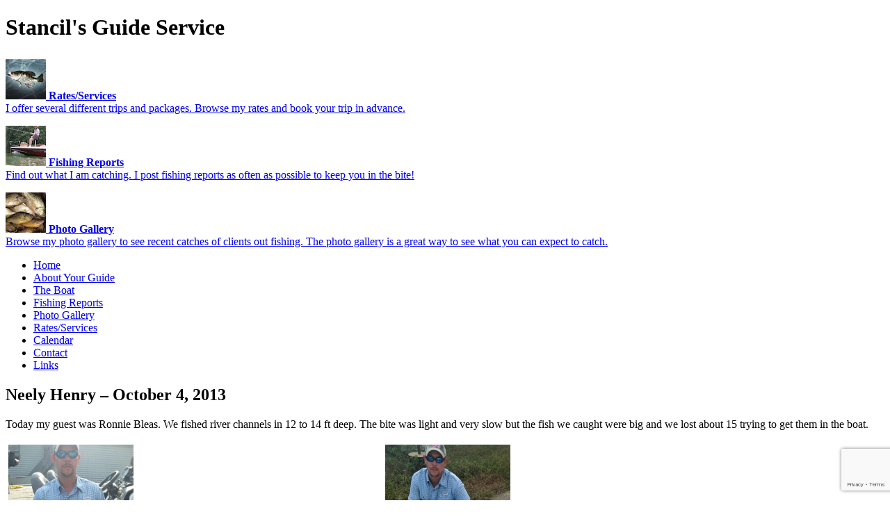

--- FILE ---
content_type: text/html; charset=UTF-8
request_url: https://thecrappieguide.com/neely-henry-october-4-2013/
body_size: 26707
content:
<!DOCTYPE HTML PUBLIC "-//W3C//DTD HTML 4.01//EN" "http://www.w3.org/TR/html4/strict.dtd">
<html lang="en-US">
<head>
	<title>Neely Henry &#8211; October 4, 2013</title>
	<meta http-equiv="Content-Type" content="text/html; charset=UTF-8">
	<meta http-equiv="imagetoolbar" content="no">
	<meta name="robots" content="noodp">
	
	<!-- Styles -->
	<link rel="stylesheet" href="https://thecrappieguide.com/wp-content/themes/brown-calm/style.css" type="text/css" media="screen,projection,tv">
		<link rel="stylesheet" href="https://thecrappieguide.com/wp-content/themes/brown-calm/light.css" type="text/css" media="screen,projection,tv">
		<link rel="stylesheet" href="https://thecrappieguide.com/wp-content/themes/brown-calm/print.css" type="text/css" media="print">
	
	<!-- RSS & Pingback -->
	<link rel="alternate" type="application/rss+xml" title="RSS 2.0" href="https://thecrappieguide.com/feed/">
	<link rel="alternate" type="text/xml" title="RSS .92" href="https://thecrappieguide.com/feed/rss/">
	<link rel="alternate" type="application/atom+xml" title="Atom 0.3" href="https://thecrappieguide.com/feed/atom/">
	<link rel="pingback" href="https://thecrappieguide.com/xmlrpc.php">

	<!-- WP Head -->
	<meta name='robots' content='max-image-preview:large'>
<link rel='dns-prefetch' href='//use.fontawesome.com'>
<link rel='dns-prefetch' href='//www.google.com'>
<link rel='dns-prefetch' href='//s.w.org'>
<link rel="alternate" type="application/rss+xml" title="Stancil&#039;s Guide Service &raquo; Neely Henry &#8211; October 4, 2013 Comments Feed" href="https://thecrappieguide.com/neely-henry-october-4-2013/feed/">
		<script type="text/javascript">
			window._wpemojiSettings = {"baseUrl":"https:\/\/s.w.org\/images\/core\/emoji\/13.1.0\/72x72\/","ext":".png","svgUrl":"https:\/\/s.w.org\/images\/core\/emoji\/13.1.0\/svg\/","svgExt":".svg","source":{"concatemoji":"https:\/\/thecrappieguide.com\/wp-includes\/js\/wp-emoji-release.min.js?ver=5.8.3"}};
			!function(e,a,t){var n,r,o,i=a.createElement("canvas"),p=i.getContext&&i.getContext("2d");function s(e,t){var a=String.fromCharCode;p.clearRect(0,0,i.width,i.height),p.fillText(a.apply(this,e),0,0);e=i.toDataURL();return p.clearRect(0,0,i.width,i.height),p.fillText(a.apply(this,t),0,0),e===i.toDataURL()}function c(e){var t=a.createElement("script");t.src=e,t.defer=t.type="text/javascript",a.getElementsByTagName("head")[0].appendChild(t)}for(o=Array("flag","emoji"),t.supports={everything:!0,everythingExceptFlag:!0},r=0;r<o.length;r++)t.supports[o[r]]=function(e){if(!p||!p.fillText)return!1;switch(p.textBaseline="top",p.font="600 32px Arial",e){case"flag":return s([127987,65039,8205,9895,65039],[127987,65039,8203,9895,65039])?!1:!s([55356,56826,55356,56819],[55356,56826,8203,55356,56819])&&!s([55356,57332,56128,56423,56128,56418,56128,56421,56128,56430,56128,56423,56128,56447],[55356,57332,8203,56128,56423,8203,56128,56418,8203,56128,56421,8203,56128,56430,8203,56128,56423,8203,56128,56447]);case"emoji":return!s([10084,65039,8205,55357,56613],[10084,65039,8203,55357,56613])}return!1}(o[r]),t.supports.everything=t.supports.everything&&t.supports[o[r]],"flag"!==o[r]&&(t.supports.everythingExceptFlag=t.supports.everythingExceptFlag&&t.supports[o[r]]);t.supports.everythingExceptFlag=t.supports.everythingExceptFlag&&!t.supports.flag,t.DOMReady=!1,t.readyCallback=function(){t.DOMReady=!0},t.supports.everything||(n=function(){t.readyCallback()},a.addEventListener?(a.addEventListener("DOMContentLoaded",n,!1),e.addEventListener("load",n,!1)):(e.attachEvent("onload",n),a.attachEvent("onreadystatechange",function(){"complete"===a.readyState&&t.readyCallback()})),(n=t.source||{}).concatemoji?c(n.concatemoji):n.wpemoji&&n.twemoji&&(c(n.twemoji),c(n.wpemoji)))}(window,document,window._wpemojiSettings);
		</script>
		<style type="text/css">
img.wp-smiley,
img.emoji {
	display: inline !important;
	border: none !important;
	box-shadow: none !important;
	height: 1em !important;
	width: 1em !important;
	margin: 0 .07em !important;
	vertical-align: -0.1em !important;
	background: none !important;
	padding: 0 !important;
}
</style>
	<link rel='stylesheet' id='wp-block-library-css'  href='https://thecrappieguide.com/wp-includes/css/dist/block-library/style.min.css?ver=5.8.3' type='text/css' media='all'>
<link rel='stylesheet' id='contact-form-7-css'  href='https://thecrappieguide.com/wp-content/plugins/contact-form-7/includes/css/styles.css?ver=5.5.3' type='text/css' media='all'>
<link rel='stylesheet' id='ngg_trigger_buttons-css'  href='https://thecrappieguide.com/wp-content/plugins/nextgen-gallery/products/photocrati_nextgen/modules/nextgen_gallery_display/static/trigger_buttons.css?ver=3.18' type='text/css' media='all'>
<link rel='stylesheet' id='shutter-0-css'  href='https://thecrappieguide.com/wp-content/plugins/nextgen-gallery/products/photocrati_nextgen/modules/lightbox/static/shutter/shutter.css?ver=3.18' type='text/css' media='all'>
<link rel='stylesheet' id='fontawesome_v4_shim_style-css'  href='https://use.fontawesome.com/releases/v5.3.1/css/v4-shims.css?ver=5.8.3' type='text/css' media='all'>
<link rel='stylesheet' id='fontawesome-css'  href='https://use.fontawesome.com/releases/v5.3.1/css/all.css?ver=5.8.3' type='text/css' media='all'>
<link rel='stylesheet' id='nextgen_basic_singlepic_style-css'  href='https://thecrappieguide.com/wp-content/plugins/nextgen-gallery/products/photocrati_nextgen/modules/nextgen_basic_singlepic/static/nextgen_basic_singlepic.css?ver=3.18' type='text/css' media='all'>
<link rel='stylesheet' id='nextgen_widgets_style-css'  href='https://thecrappieguide.com/wp-content/plugins/nextgen-gallery/products/photocrati_nextgen/modules/widget/static/widgets.css?ver=3.18' type='text/css' media='all'>
<link rel='stylesheet' id='nextgen_basic_thumbnails_style-css'  href='https://thecrappieguide.com/wp-content/plugins/nextgen-gallery/products/photocrati_nextgen/modules/nextgen_basic_gallery/static/thumbnails/nextgen_basic_thumbnails.css?ver=3.18' type='text/css' media='all'>
<link rel='stylesheet' id='nextgen_basic_slideshow_style-css'  href='https://thecrappieguide.com/wp-content/plugins/nextgen-gallery/products/photocrati_nextgen/modules/nextgen_basic_gallery/static/slideshow/ngg_basic_slideshow.css?ver=3.18' type='text/css' media='all'>
<link rel='stylesheet' id='jq_ui_css-css'  href='https://thecrappieguide.com/wp-content/plugins/ajax-event-calendar/css/jquery-ui-1.8.16.custom.css?ver=1.8.16' type='text/css' media='all'>
<link rel='stylesheet' id='custom-css'  href='https://thecrappieguide.com/wp-content/plugins/ajax-event-calendar/css/custom.css?ver=1.0.4' type='text/css' media='all'>
<link rel='stylesheet' id='nggallery-css'  href='https://thecrappieguide.com/wp-content/plugins/nextgen-gallery/products/photocrati_nextgen/modules/ngglegacy/css/nggallery.css?ver=3.18' type='text/css' media='all'>
<script type='text/javascript' src='https://thecrappieguide.com/wp-content/plugins/enable-jquery-migrate-helper/js/jquery/jquery-1.12.4-wp.js?ver=1.12.4-wp' id='jquery-core-js'></script>
<script type='text/javascript' src='https://thecrappieguide.com/wp-content/plugins/enable-jquery-migrate-helper/js/jquery-migrate/jquery-migrate-1.4.1-wp.js?ver=1.4.1-wp' id='jquery-migrate-js'></script>
<script type='text/javascript' id='photocrati_ajax-js-extra'>
/* <![CDATA[ */
var photocrati_ajax = {"url":"https:\/\/thecrappieguide.com\/index.php?photocrati_ajax=1","wp_home_url":"https:\/\/thecrappieguide.com","wp_site_url":"https:\/\/thecrappieguide.com","wp_root_url":"https:\/\/thecrappieguide.com","wp_plugins_url":"https:\/\/thecrappieguide.com\/wp-content\/plugins","wp_content_url":"https:\/\/thecrappieguide.com\/wp-content","wp_includes_url":"https:\/\/thecrappieguide.com\/wp-includes\/","ngg_param_slug":"nggallery"};
/* ]]> */
</script>
<script type='text/javascript' src='https://thecrappieguide.com/wp-content/plugins/nextgen-gallery/products/photocrati_nextgen/modules/ajax/static/ajax.min.js?ver=3.18' id='photocrati_ajax-js'></script>
<script type='text/javascript' src='https://use.fontawesome.com/releases/v5.3.1/js/v4-shims.js?ver=5.3.1' id='fontawesome_v4_shim-js'></script>
<script type='text/javascript' defer integrity="sha384-kW+oWsYx3YpxvjtZjFXqazFpA7UP/MbiY4jvs+RWZo2+N94PFZ36T6TFkc9O3qoB" crossorigin="anonymous" data-auto-replace-svg="false" data-keep-original-source="false" data-search-pseudo-elements src='https://use.fontawesome.com/releases/v5.3.1/js/all.js?ver=5.3.1' id='fontawesome-js'></script>
<link rel="https://api.w.org/" href="https://thecrappieguide.com/wp-json/"><link rel="alternate" type="application/json" href="https://thecrappieguide.com/wp-json/wp/v2/posts/1408"><link rel="EditURI" type="application/rsd+xml" title="RSD" href="https://thecrappieguide.com/xmlrpc.php?rsd">
<link rel="wlwmanifest" type="application/wlwmanifest+xml" href="https://thecrappieguide.com/wp-includes/wlwmanifest.xml"> 

<link rel="canonical" href="https://thecrappieguide.com/neely-henry-october-4-2013/">
<link rel='shortlink' href='https://thecrappieguide.com/?p=1408'>
<link rel="alternate" type="application/json+oembed" href="https://thecrappieguide.com/wp-json/oembed/1.0/embed?url=https%3A%2F%2Fthecrappieguide.com%2Fneely-henry-october-4-2013%2F">
<link rel="alternate" type="text/xml+oembed" href="https://thecrappieguide.com/wp-json/oembed/1.0/embed?url=https%3A%2F%2Fthecrappieguide.com%2Fneely-henry-october-4-2013%2F&#038;format=xml">
<!--
<script type="text/javascript">

  var _gaq = _gaq || [];
  _gaq.push(['_setAccount', 'UA-26223805-1']);
  _gaq.push(['_setDomainName', 'thecrappieguide.com']);
  _gaq.push(['_trackPageview']);

  (function() {
    var ga = document.createElement('script'); ga.type = 'text/javascript'; ga.async = true;
    ga.src = ('https:' == document.location.protocol ? 'https://ssl' : 'http://www') + '.google-analytics.com/ga.js';
    var s = document.getElementsByTagName('script')[0]; s.parentNode.insertBefore(ga, s);
  })();

</script>
--> 
</head>
<body class="post-template-default single single-post postid-1408 single-format-standard">
	<div id="page">
		<div id="header">
			<h1>Stancil&#039;s Guide Service<span></span></h1>
			
			<p style=font-size:27px;top:80px;color:#8B0000;font-weight:500;>
							</p>
		</div>
		
		<div id="banner">
			<p class="cta first">
				<a href="/rates">
					<img src="/wp-content/themes/brown-calm/images/rates2.jpg" alt="">
					<strong>Rates/Services</strong><br>
					I offer several different trips and packages. Browse my rates and book your trip in advance.				</a>
			</p>
			
			<p class="cta second">
				<a href="/fishing-reports">
					<img src="/wp-content/themes/brown-calm/images/reports2.jpg" alt="">
					<strong>Fishing Reports</strong><br>
					Find out what I am catching.  I post fishing reports as often as possible to keep you in the bite!				</a>
			</p>
			
			<p class="cta third">
				<a href="/photo-gallery">
					<img src="/wp-content/themes/brown-calm/images/photos.jpg" alt="">
					<strong>Photo Gallery</strong><br>
					Browse my photo gallery to see recent catches of clients out fishing. The photo gallery is a great way to see what you can expect to catch.				</a>
			</p>
			
			<div></div>
		</div>
		
		<div id="main">
			<ul id="menu">
				<li id="menu-item-37" class="menu-item menu-item-type-post_type menu-item-object-page menu-item-home menu-item-37"><a href="https://thecrappieguide.com/">Home</a></li>
<li id="menu-item-36" class="menu-item menu-item-type-post_type menu-item-object-page menu-item-36"><a href="https://thecrappieguide.com/about/">About Your Guide</a></li>
<li id="menu-item-35" class="menu-item menu-item-type-post_type menu-item-object-page menu-item-35"><a href="https://thecrappieguide.com/boat/">The Boat</a></li>
<li id="menu-item-34" class="menu-item menu-item-type-post_type menu-item-object-page current_page_parent menu-item-34"><a href="https://thecrappieguide.com/fishing-reports/">Fishing Reports</a></li>
<li id="menu-item-33" class="menu-item menu-item-type-post_type menu-item-object-page menu-item-33"><a href="https://thecrappieguide.com/photo-gallery/">Photo Gallery</a></li>
<li id="menu-item-73" class="menu-item menu-item-type-post_type menu-item-object-page menu-item-73"><a href="https://thecrappieguide.com/rates/">Rates/Services</a></li>
<li id="menu-item-45" class="menu-item menu-item-type-post_type menu-item-object-page menu-item-45"><a href="https://thecrappieguide.com/calendar/">Calendar</a></li>
<li id="menu-item-31" class="menu-item menu-item-type-post_type menu-item-object-page menu-item-31"><a href="https://thecrappieguide.com/reservations/">Contact</a></li>
<li id="menu-item-195" class="menu-item menu-item-type-post_type menu-item-object-page menu-item-195"><a href="https://thecrappieguide.com/links/">Links</a></li>
			</ul>
		
			<div id="content">
			<div class="post-1408 post type-post status-publish format-standard hentry category-guide-trips" id="post-1408">
			<h2>Neely Henry &#8211; October 4, 2013</h2>
			<div class="entry">
				<p>Today my guest was Ronnie Bleas. We fished river channels in 12 to 14 ft deep. The bite was light and very slow but the fish we caught were big and we lost about 15 trying to get them in the boat.</p>
<p>            
		<div class="ngg-gallery-singlepic-image ngg-left" style="max-width: 180px">
			    	<a href="https://thecrappieguide.com/wp-content/gallery/guide-gallery/Photo-Oct-04--3-55-15-PM.jpg"
		     title=""
             data-src="https://thecrappieguide.com/wp-content/gallery/guide-gallery/Photo-Oct-04--3-55-15-PM.jpg"
             data-thumbnail="https://thecrappieguide.com/wp-content/gallery/guide-gallery/thumbs/thumbs_Photo-Oct-04--3-55-15-PM.jpg"
             data-image-id="517"
             data-title="Photo-Oct-04--3-55-15-PM"
             data-description=""
             target='_self'
             class="shutterset_675f2dc4144089fb2b424f51515a0a39">
            <img class="ngg-singlepic"
             src="https://thecrappieguide.com/wp-content/gallery/guide-gallery/cache/Photo-Oct-04--3-55-15-PM.jpg-nggid03517-ngg0dyn-320x240x100-00f0w010c010r110f110r010t010.jpg"
             alt="Photo-Oct-04--3-55-15-PM"
             title="Photo-Oct-04--3-55-15-PM"
              width="180"              >
    	</a>
		      </div>
        </p>
<p>            
		<div class="ngg-gallery-singlepic-image " style="max-width: 180px">
			    	<a href="https://thecrappieguide.com/wp-content/gallery/guide-gallery/Photo-Oct-04--3-56-16-PM.jpg"
		     title=""
             data-src="https://thecrappieguide.com/wp-content/gallery/guide-gallery/Photo-Oct-04--3-56-16-PM.jpg"
             data-thumbnail="https://thecrappieguide.com/wp-content/gallery/guide-gallery/thumbs/thumbs_Photo-Oct-04--3-56-16-PM.jpg"
             data-image-id="518"
             data-title="Photo-Oct-04--3-56-16-PM"
             data-description=""
             target='_self'
             class="shutterset_a6f3dc63bf3db91aa695411c1a7e878f">
            <img class="ngg-singlepic"
             src="https://thecrappieguide.com/wp-content/gallery/guide-gallery/cache/Photo-Oct-04--3-56-16-PM.jpg-nggid03518-ngg0dyn-320x240x100-00f0w010c010r110f110r010t010.jpg"
             alt="Photo-Oct-04--3-56-16-PM"
             title="Photo-Oct-04--3-56-16-PM"
              width="180"              >
    	</a>
		      </div>
        </p>
				
				<!--
				<rdf:RDF xmlns:rdf="http://www.w3.org/1999/02/22-rdf-syntax-ns#"
			xmlns:dc="http://purl.org/dc/elements/1.1/"
			xmlns:trackback="http://madskills.com/public/xml/rss/module/trackback/">
		<rdf:Description rdf:about="https://thecrappieguide.com/neely-henry-october-4-2013/"
    dc:identifier="https://thecrappieguide.com/neely-henry-october-4-2013/"
    dc:title="Neely Henry &#8211; October 4, 2013"
    trackback:ping="https://thecrappieguide.com/neely-henry-october-4-2013/trackback/">
</rdf:RDF>				-->

							</div>
		</div>

	
	
	</div>
	
	<div id="sidebar">
		<div class="module"><div class="top"><div class="bottom">
			<h3>Easy Fishing!</h3>
			<img src="/wp-content/themes/brown-calm/images/easy.jpg" alt="">
		</div></div></div>
		
		<div class="module"><div class="top"><div class="bottom">
			<h3>Lots of Fun!</h3>
			<img src="/wp-content/themes/brown-calm/images/fun.jpg" alt="">
		</div></div></div>
[fb_button]		
	</div>

		</div>
		
		<div id="footer">
			<ul>
				<li class="menu-item menu-item-type-post_type menu-item-object-page menu-item-home menu-item-37"><a href="https://thecrappieguide.com/">Home</a></li>
<li class="menu-item menu-item-type-post_type menu-item-object-page menu-item-36"><a href="https://thecrappieguide.com/about/">About Your Guide</a></li>
<li class="menu-item menu-item-type-post_type menu-item-object-page menu-item-35"><a href="https://thecrappieguide.com/boat/">The Boat</a></li>
<li class="menu-item menu-item-type-post_type menu-item-object-page current_page_parent menu-item-34"><a href="https://thecrappieguide.com/fishing-reports/">Fishing Reports</a></li>
<li class="menu-item menu-item-type-post_type menu-item-object-page menu-item-33"><a href="https://thecrappieguide.com/photo-gallery/">Photo Gallery</a></li>
<li class="menu-item menu-item-type-post_type menu-item-object-page menu-item-73"><a href="https://thecrappieguide.com/rates/">Rates/Services</a></li>
<li class="menu-item menu-item-type-post_type menu-item-object-page menu-item-45"><a href="https://thecrappieguide.com/calendar/">Calendar</a></li>
<li class="menu-item menu-item-type-post_type menu-item-object-page menu-item-31"><a href="https://thecrappieguide.com/reservations/">Contact</a></li>
<li class="menu-item menu-item-type-post_type menu-item-object-page menu-item-195"><a href="https://thecrappieguide.com/links/">Links</a></li>
			</ul>
			
			<p style=font-size:8px; >
<!-- Start ReelReports.com Copyright DO NOT REMOVE, LINK MUST STAY UNDER COPYRIGHT TERMS -->

<a href="http://www.reelreports.com">Fishing Guides</a>  <a href="http://www.reelreports.com/templates.php">Web Templates</a> by ReelReports.com

<!-- End ReelReports.com Copyright DO NOT REMOVE, LINK MUST STAY UNDER COPYRIGHT TERMS -->

			</p>
			
		</div>
	</div>
	<script type='text/javascript' src='https://thecrappieguide.com/wp-includes/js/dist/vendor/regenerator-runtime.min.js?ver=0.13.7' id='regenerator-runtime-js'></script>
<script type='text/javascript' src='https://thecrappieguide.com/wp-includes/js/dist/vendor/wp-polyfill.min.js?ver=3.15.0' id='wp-polyfill-js'></script>
<script type='text/javascript' id='contact-form-7-js-extra'>
/* <![CDATA[ */
var wpcf7 = {"api":{"root":"https:\/\/thecrappieguide.com\/wp-json\/","namespace":"contact-form-7\/v1"}};
/* ]]> */
</script>
<script type='text/javascript' src='https://thecrappieguide.com/wp-content/plugins/contact-form-7/includes/js/index.js?ver=5.5.3' id='contact-form-7-js'></script>
<script type='text/javascript' id='ngg_common-js-extra'>
/* <![CDATA[ */

var galleries = {};
galleries.gallery_675f2dc4144089fb2b424f51515a0a39 = {"id":null,"ids":null,"source":"galleries","src":"","container_ids":[],"gallery_ids":[],"album_ids":[],"tag_ids":[],"display_type":"photocrati-nextgen_basic_singlepic","display":"","exclusions":[],"order_by":"pid","order_direction":"DESC","entity_ids":["517"],"tagcloud":false,"returns":"included","slug":null,"sortorder":[],"display_settings":{"use_lightbox_effect":true,"width":"","height":"","mode":"","display_watermark":0,"display_reflection":0,"float":"left","link":"","quality":100,"crop":0,"template":"","ngg_triggers_display":"never","link_target":"_blank","_errors":[],"w":"320","h":"240"},"excluded_container_ids":[],"maximum_entity_count":500,"__defaults_set":true,"_errors":[],"ID":"675f2dc4144089fb2b424f51515a0a39"};
galleries.gallery_675f2dc4144089fb2b424f51515a0a39.wordpress_page_root = "https:\/\/thecrappieguide.com\/neely-henry-october-4-2013\/";
var nextgen_lightbox_settings = {"static_path":"https:\/\/thecrappieguide.com\/wp-content\/plugins\/nextgen-gallery\/products\/photocrati_nextgen\/modules\/lightbox\/static\/{placeholder}","context":"nextgen_images"};
galleries.gallery_a6f3dc63bf3db91aa695411c1a7e878f = {"id":null,"ids":null,"source":"galleries","src":"","container_ids":[],"gallery_ids":[],"album_ids":[],"tag_ids":[],"display_type":"photocrati-nextgen_basic_singlepic","display":"","exclusions":[],"order_by":"pid","order_direction":"DESC","entity_ids":["518"],"tagcloud":false,"returns":"included","slug":null,"sortorder":[],"display_settings":{"use_lightbox_effect":true,"width":"","height":"","mode":"","display_watermark":0,"display_reflection":0,"float":"none","link":"","quality":100,"crop":0,"template":"","ngg_triggers_display":"never","link_target":"_blank","_errors":[],"w":"320","h":"240"},"excluded_container_ids":[],"maximum_entity_count":500,"__defaults_set":true,"_errors":[],"ID":"a6f3dc63bf3db91aa695411c1a7e878f"};
galleries.gallery_a6f3dc63bf3db91aa695411c1a7e878f.wordpress_page_root = "https:\/\/thecrappieguide.com\/neely-henry-october-4-2013\/";
var nextgen_lightbox_settings = {"static_path":"https:\/\/thecrappieguide.com\/wp-content\/plugins\/nextgen-gallery\/products\/photocrati_nextgen\/modules\/lightbox\/static\/{placeholder}","context":"nextgen_images"};
/* ]]> */
</script>
<script type='text/javascript' src='https://thecrappieguide.com/wp-content/plugins/nextgen-gallery/products/photocrati_nextgen/modules/nextgen_gallery_display/static/common.js?ver=3.18' id='ngg_common-js'></script>
<script type='text/javascript' id='ngg_common-js-after'>
            var nggLastTimeoutVal = 1000;

			var nggRetryFailedImage = function(img) {
				setTimeout(function(){
					img.src = img.src;
				}, nggLastTimeoutVal);
			
				nggLastTimeoutVal += 500;
			}
        

            var nggLastTimeoutVal = 1000;

			var nggRetryFailedImage = function(img) {
				setTimeout(function(){
					img.src = img.src;
				}, nggLastTimeoutVal);
			
				nggLastTimeoutVal += 500;
			}
        
</script>
<script type='text/javascript' id='ngg_lightbox_context-js-extra'>
/* <![CDATA[ */

var nextgen_shutter_i18n = {"msgLoading":"L O A D I N G","msgClose":"Click to Close"};
/* ]]> */
</script>
<script type='text/javascript' src='https://thecrappieguide.com/wp-content/plugins/nextgen-gallery/products/photocrati_nextgen/modules/lightbox/static/lightbox_context.js?ver=3.18' id='ngg_lightbox_context-js'></script>
<script type='text/javascript' src='https://thecrappieguide.com/wp-content/plugins/nextgen-gallery/products/photocrati_nextgen/modules/lightbox/static/shutter/shutter.js?ver=3.18' id='shutter-0-js'></script>
<script type='text/javascript' src='https://thecrappieguide.com/wp-content/plugins/nextgen-gallery/products/photocrati_nextgen/modules/lightbox/static/shutter/nextgen_shutter.js?ver=3.18' id='shutter-1-js'></script>
<script type='text/javascript' src='https://www.google.com/recaptcha/api.js?render=6Ld0cooUAAAAAJPh_ekF1LY5JbnyHuy-a--SN994&#038;ver=3.0' id='google-recaptcha-js'></script>
<script type='text/javascript' id='wpcf7-recaptcha-js-extra'>
/* <![CDATA[ */
var wpcf7_recaptcha = {"sitekey":"6Ld0cooUAAAAAJPh_ekF1LY5JbnyHuy-a--SN994","actions":{"homepage":"homepage","contactform":"contactform"}};
/* ]]> */
</script>
<script type='text/javascript' src='https://thecrappieguide.com/wp-content/plugins/contact-form-7/modules/recaptcha/index.js?ver=5.5.3' id='wpcf7-recaptcha-js'></script>
<script type='text/javascript' src='https://thecrappieguide.com/wp-content/plugins/ajax-event-calendar/js/jquery.fullcalendar.min.js?ver=1.5.3' id='fullcalendar-js'></script>
<script type='text/javascript' src='https://thecrappieguide.com/wp-content/plugins/ajax-event-calendar/js/jquery.simplemodal.1.4.3.min.js?ver=1.4.3' id='simplemodal-js'></script>
<script type='text/javascript' src='https://thecrappieguide.com/wp-content/plugins/ajax-event-calendar/js/jquery.mousewheel.min.js?ver=3.0.6' id='mousewheel-js'></script>
<script type='text/javascript' src='https://thecrappieguide.com/wp-content/plugins/ajax-event-calendar/js/jquery.jgrowl.min.js?ver=1.2.5' id='growl-js'></script>
<script type='text/javascript' src='https://thecrappieguide.com/wp-content/plugins/enable-jquery-migrate-helper/js/jquery-ui/core.min.js?ver=1.11.4-wp' id='jquery-ui-core-js'></script>
<script type='text/javascript' src='https://thecrappieguide.com/wp-content/plugins/enable-jquery-migrate-helper/js/jquery-ui/datepicker.min.js?ver=1.11.4-wp' id='jquery-ui-datepicker-js'></script>
<script type='text/javascript' id='init_show_calendar-js-extra'>
/* <![CDATA[ */
var custom = {"is_rtl":"","locale":"en","start_of_week":"0","step_interval":"30","datepicker_format":"mm\/dd\/yy","is24HrTime":"","show_weekends":"1","agenda_time_format":"h:mmt{ - h:mmt}","other_time_format":"h:mmt","axis_time_format":"h:mmt","limit":"0","today":"Today","all_day":"All Day","years":"Years","year":"Year","months":"Months","month":"Month","weeks":"Weeks","week":"Week","days":"Days","day":"Day","hours":"Hours","hour":"Hour","minutes":"Minutes","minute":"Minute","january":"January","february":"February","march":"March","april":"April","may":"May","june":"June","july":"July","august":"August","september":"September","october":"October","november":"November","december":"December","jan":"Jan","feb":"Feb","mar":"Mar","apr":"Apr","may_short":"May","jun":"Jun","jul":"Jul","aug":"Aug","sep":"Sep","oct":"Oct","nov":"Nov","dec":"Dec","sunday":"Sunday","monday":"Monday","tuesday":"Tuesday","wednesday":"Wednesday","thursday":"Thursday","friday":"Friday","saturday":"Saturday","sun":"Sun","mon":"Mon","tue":"Tue","wed":"Wed","thu":"Thu","fri":"Fri","sat":"Sat","close_event_form":"Close Event Form","loading_event_form":"Loading Event Form...","update_btn":"Update","delete_btn":"Delete","category_type":"Category type","hide_all_notifications":"hide all notifications","has_been_created":"has been created.","has_been_modified":"has been modified.","has_been_deleted":"has been deleted.","add_event":"Add Event","edit_event":"Edit Event","delete_event":"Delete this event?","loading":"Loading Events...","category_filter_label":"Category filter label","repeats_every":"Repeats Every","until":"Until","success":"Success!","whoops":"Whoops!","ajaxurl":"https:\/\/thecrappieguide.com\/wp-admin\/admin-ajax.php","editable":""};
/* ]]> */
</script>
<script type='text/javascript' src='https://thecrappieguide.com/wp-content/plugins/ajax-event-calendar/js/jquery.init_show_calendar.js?ver=1.0.4' id='init_show_calendar-js'></script>
<script type='text/javascript' src='https://thecrappieguide.com/wp-includes/js/wp-embed.min.js?ver=5.8.3' id='wp-embed-js'></script>
</body>
</html>

--- FILE ---
content_type: text/html; charset=utf-8
request_url: https://www.google.com/recaptcha/api2/anchor?ar=1&k=6Ld0cooUAAAAAJPh_ekF1LY5JbnyHuy-a--SN994&co=aHR0cHM6Ly90aGVjcmFwcGllZ3VpZGUuY29tOjQ0Mw..&hl=en&v=N67nZn4AqZkNcbeMu4prBgzg&size=invisible&anchor-ms=20000&execute-ms=30000&cb=ha1rcac8wpm0
body_size: 48766
content:
<!DOCTYPE HTML><html dir="ltr" lang="en"><head><meta http-equiv="Content-Type" content="text/html; charset=UTF-8">
<meta http-equiv="X-UA-Compatible" content="IE=edge">
<title>reCAPTCHA</title>
<style type="text/css">
/* cyrillic-ext */
@font-face {
  font-family: 'Roboto';
  font-style: normal;
  font-weight: 400;
  font-stretch: 100%;
  src: url(//fonts.gstatic.com/s/roboto/v48/KFO7CnqEu92Fr1ME7kSn66aGLdTylUAMa3GUBHMdazTgWw.woff2) format('woff2');
  unicode-range: U+0460-052F, U+1C80-1C8A, U+20B4, U+2DE0-2DFF, U+A640-A69F, U+FE2E-FE2F;
}
/* cyrillic */
@font-face {
  font-family: 'Roboto';
  font-style: normal;
  font-weight: 400;
  font-stretch: 100%;
  src: url(//fonts.gstatic.com/s/roboto/v48/KFO7CnqEu92Fr1ME7kSn66aGLdTylUAMa3iUBHMdazTgWw.woff2) format('woff2');
  unicode-range: U+0301, U+0400-045F, U+0490-0491, U+04B0-04B1, U+2116;
}
/* greek-ext */
@font-face {
  font-family: 'Roboto';
  font-style: normal;
  font-weight: 400;
  font-stretch: 100%;
  src: url(//fonts.gstatic.com/s/roboto/v48/KFO7CnqEu92Fr1ME7kSn66aGLdTylUAMa3CUBHMdazTgWw.woff2) format('woff2');
  unicode-range: U+1F00-1FFF;
}
/* greek */
@font-face {
  font-family: 'Roboto';
  font-style: normal;
  font-weight: 400;
  font-stretch: 100%;
  src: url(//fonts.gstatic.com/s/roboto/v48/KFO7CnqEu92Fr1ME7kSn66aGLdTylUAMa3-UBHMdazTgWw.woff2) format('woff2');
  unicode-range: U+0370-0377, U+037A-037F, U+0384-038A, U+038C, U+038E-03A1, U+03A3-03FF;
}
/* math */
@font-face {
  font-family: 'Roboto';
  font-style: normal;
  font-weight: 400;
  font-stretch: 100%;
  src: url(//fonts.gstatic.com/s/roboto/v48/KFO7CnqEu92Fr1ME7kSn66aGLdTylUAMawCUBHMdazTgWw.woff2) format('woff2');
  unicode-range: U+0302-0303, U+0305, U+0307-0308, U+0310, U+0312, U+0315, U+031A, U+0326-0327, U+032C, U+032F-0330, U+0332-0333, U+0338, U+033A, U+0346, U+034D, U+0391-03A1, U+03A3-03A9, U+03B1-03C9, U+03D1, U+03D5-03D6, U+03F0-03F1, U+03F4-03F5, U+2016-2017, U+2034-2038, U+203C, U+2040, U+2043, U+2047, U+2050, U+2057, U+205F, U+2070-2071, U+2074-208E, U+2090-209C, U+20D0-20DC, U+20E1, U+20E5-20EF, U+2100-2112, U+2114-2115, U+2117-2121, U+2123-214F, U+2190, U+2192, U+2194-21AE, U+21B0-21E5, U+21F1-21F2, U+21F4-2211, U+2213-2214, U+2216-22FF, U+2308-230B, U+2310, U+2319, U+231C-2321, U+2336-237A, U+237C, U+2395, U+239B-23B7, U+23D0, U+23DC-23E1, U+2474-2475, U+25AF, U+25B3, U+25B7, U+25BD, U+25C1, U+25CA, U+25CC, U+25FB, U+266D-266F, U+27C0-27FF, U+2900-2AFF, U+2B0E-2B11, U+2B30-2B4C, U+2BFE, U+3030, U+FF5B, U+FF5D, U+1D400-1D7FF, U+1EE00-1EEFF;
}
/* symbols */
@font-face {
  font-family: 'Roboto';
  font-style: normal;
  font-weight: 400;
  font-stretch: 100%;
  src: url(//fonts.gstatic.com/s/roboto/v48/KFO7CnqEu92Fr1ME7kSn66aGLdTylUAMaxKUBHMdazTgWw.woff2) format('woff2');
  unicode-range: U+0001-000C, U+000E-001F, U+007F-009F, U+20DD-20E0, U+20E2-20E4, U+2150-218F, U+2190, U+2192, U+2194-2199, U+21AF, U+21E6-21F0, U+21F3, U+2218-2219, U+2299, U+22C4-22C6, U+2300-243F, U+2440-244A, U+2460-24FF, U+25A0-27BF, U+2800-28FF, U+2921-2922, U+2981, U+29BF, U+29EB, U+2B00-2BFF, U+4DC0-4DFF, U+FFF9-FFFB, U+10140-1018E, U+10190-1019C, U+101A0, U+101D0-101FD, U+102E0-102FB, U+10E60-10E7E, U+1D2C0-1D2D3, U+1D2E0-1D37F, U+1F000-1F0FF, U+1F100-1F1AD, U+1F1E6-1F1FF, U+1F30D-1F30F, U+1F315, U+1F31C, U+1F31E, U+1F320-1F32C, U+1F336, U+1F378, U+1F37D, U+1F382, U+1F393-1F39F, U+1F3A7-1F3A8, U+1F3AC-1F3AF, U+1F3C2, U+1F3C4-1F3C6, U+1F3CA-1F3CE, U+1F3D4-1F3E0, U+1F3ED, U+1F3F1-1F3F3, U+1F3F5-1F3F7, U+1F408, U+1F415, U+1F41F, U+1F426, U+1F43F, U+1F441-1F442, U+1F444, U+1F446-1F449, U+1F44C-1F44E, U+1F453, U+1F46A, U+1F47D, U+1F4A3, U+1F4B0, U+1F4B3, U+1F4B9, U+1F4BB, U+1F4BF, U+1F4C8-1F4CB, U+1F4D6, U+1F4DA, U+1F4DF, U+1F4E3-1F4E6, U+1F4EA-1F4ED, U+1F4F7, U+1F4F9-1F4FB, U+1F4FD-1F4FE, U+1F503, U+1F507-1F50B, U+1F50D, U+1F512-1F513, U+1F53E-1F54A, U+1F54F-1F5FA, U+1F610, U+1F650-1F67F, U+1F687, U+1F68D, U+1F691, U+1F694, U+1F698, U+1F6AD, U+1F6B2, U+1F6B9-1F6BA, U+1F6BC, U+1F6C6-1F6CF, U+1F6D3-1F6D7, U+1F6E0-1F6EA, U+1F6F0-1F6F3, U+1F6F7-1F6FC, U+1F700-1F7FF, U+1F800-1F80B, U+1F810-1F847, U+1F850-1F859, U+1F860-1F887, U+1F890-1F8AD, U+1F8B0-1F8BB, U+1F8C0-1F8C1, U+1F900-1F90B, U+1F93B, U+1F946, U+1F984, U+1F996, U+1F9E9, U+1FA00-1FA6F, U+1FA70-1FA7C, U+1FA80-1FA89, U+1FA8F-1FAC6, U+1FACE-1FADC, U+1FADF-1FAE9, U+1FAF0-1FAF8, U+1FB00-1FBFF;
}
/* vietnamese */
@font-face {
  font-family: 'Roboto';
  font-style: normal;
  font-weight: 400;
  font-stretch: 100%;
  src: url(//fonts.gstatic.com/s/roboto/v48/KFO7CnqEu92Fr1ME7kSn66aGLdTylUAMa3OUBHMdazTgWw.woff2) format('woff2');
  unicode-range: U+0102-0103, U+0110-0111, U+0128-0129, U+0168-0169, U+01A0-01A1, U+01AF-01B0, U+0300-0301, U+0303-0304, U+0308-0309, U+0323, U+0329, U+1EA0-1EF9, U+20AB;
}
/* latin-ext */
@font-face {
  font-family: 'Roboto';
  font-style: normal;
  font-weight: 400;
  font-stretch: 100%;
  src: url(//fonts.gstatic.com/s/roboto/v48/KFO7CnqEu92Fr1ME7kSn66aGLdTylUAMa3KUBHMdazTgWw.woff2) format('woff2');
  unicode-range: U+0100-02BA, U+02BD-02C5, U+02C7-02CC, U+02CE-02D7, U+02DD-02FF, U+0304, U+0308, U+0329, U+1D00-1DBF, U+1E00-1E9F, U+1EF2-1EFF, U+2020, U+20A0-20AB, U+20AD-20C0, U+2113, U+2C60-2C7F, U+A720-A7FF;
}
/* latin */
@font-face {
  font-family: 'Roboto';
  font-style: normal;
  font-weight: 400;
  font-stretch: 100%;
  src: url(//fonts.gstatic.com/s/roboto/v48/KFO7CnqEu92Fr1ME7kSn66aGLdTylUAMa3yUBHMdazQ.woff2) format('woff2');
  unicode-range: U+0000-00FF, U+0131, U+0152-0153, U+02BB-02BC, U+02C6, U+02DA, U+02DC, U+0304, U+0308, U+0329, U+2000-206F, U+20AC, U+2122, U+2191, U+2193, U+2212, U+2215, U+FEFF, U+FFFD;
}
/* cyrillic-ext */
@font-face {
  font-family: 'Roboto';
  font-style: normal;
  font-weight: 500;
  font-stretch: 100%;
  src: url(//fonts.gstatic.com/s/roboto/v48/KFO7CnqEu92Fr1ME7kSn66aGLdTylUAMa3GUBHMdazTgWw.woff2) format('woff2');
  unicode-range: U+0460-052F, U+1C80-1C8A, U+20B4, U+2DE0-2DFF, U+A640-A69F, U+FE2E-FE2F;
}
/* cyrillic */
@font-face {
  font-family: 'Roboto';
  font-style: normal;
  font-weight: 500;
  font-stretch: 100%;
  src: url(//fonts.gstatic.com/s/roboto/v48/KFO7CnqEu92Fr1ME7kSn66aGLdTylUAMa3iUBHMdazTgWw.woff2) format('woff2');
  unicode-range: U+0301, U+0400-045F, U+0490-0491, U+04B0-04B1, U+2116;
}
/* greek-ext */
@font-face {
  font-family: 'Roboto';
  font-style: normal;
  font-weight: 500;
  font-stretch: 100%;
  src: url(//fonts.gstatic.com/s/roboto/v48/KFO7CnqEu92Fr1ME7kSn66aGLdTylUAMa3CUBHMdazTgWw.woff2) format('woff2');
  unicode-range: U+1F00-1FFF;
}
/* greek */
@font-face {
  font-family: 'Roboto';
  font-style: normal;
  font-weight: 500;
  font-stretch: 100%;
  src: url(//fonts.gstatic.com/s/roboto/v48/KFO7CnqEu92Fr1ME7kSn66aGLdTylUAMa3-UBHMdazTgWw.woff2) format('woff2');
  unicode-range: U+0370-0377, U+037A-037F, U+0384-038A, U+038C, U+038E-03A1, U+03A3-03FF;
}
/* math */
@font-face {
  font-family: 'Roboto';
  font-style: normal;
  font-weight: 500;
  font-stretch: 100%;
  src: url(//fonts.gstatic.com/s/roboto/v48/KFO7CnqEu92Fr1ME7kSn66aGLdTylUAMawCUBHMdazTgWw.woff2) format('woff2');
  unicode-range: U+0302-0303, U+0305, U+0307-0308, U+0310, U+0312, U+0315, U+031A, U+0326-0327, U+032C, U+032F-0330, U+0332-0333, U+0338, U+033A, U+0346, U+034D, U+0391-03A1, U+03A3-03A9, U+03B1-03C9, U+03D1, U+03D5-03D6, U+03F0-03F1, U+03F4-03F5, U+2016-2017, U+2034-2038, U+203C, U+2040, U+2043, U+2047, U+2050, U+2057, U+205F, U+2070-2071, U+2074-208E, U+2090-209C, U+20D0-20DC, U+20E1, U+20E5-20EF, U+2100-2112, U+2114-2115, U+2117-2121, U+2123-214F, U+2190, U+2192, U+2194-21AE, U+21B0-21E5, U+21F1-21F2, U+21F4-2211, U+2213-2214, U+2216-22FF, U+2308-230B, U+2310, U+2319, U+231C-2321, U+2336-237A, U+237C, U+2395, U+239B-23B7, U+23D0, U+23DC-23E1, U+2474-2475, U+25AF, U+25B3, U+25B7, U+25BD, U+25C1, U+25CA, U+25CC, U+25FB, U+266D-266F, U+27C0-27FF, U+2900-2AFF, U+2B0E-2B11, U+2B30-2B4C, U+2BFE, U+3030, U+FF5B, U+FF5D, U+1D400-1D7FF, U+1EE00-1EEFF;
}
/* symbols */
@font-face {
  font-family: 'Roboto';
  font-style: normal;
  font-weight: 500;
  font-stretch: 100%;
  src: url(//fonts.gstatic.com/s/roboto/v48/KFO7CnqEu92Fr1ME7kSn66aGLdTylUAMaxKUBHMdazTgWw.woff2) format('woff2');
  unicode-range: U+0001-000C, U+000E-001F, U+007F-009F, U+20DD-20E0, U+20E2-20E4, U+2150-218F, U+2190, U+2192, U+2194-2199, U+21AF, U+21E6-21F0, U+21F3, U+2218-2219, U+2299, U+22C4-22C6, U+2300-243F, U+2440-244A, U+2460-24FF, U+25A0-27BF, U+2800-28FF, U+2921-2922, U+2981, U+29BF, U+29EB, U+2B00-2BFF, U+4DC0-4DFF, U+FFF9-FFFB, U+10140-1018E, U+10190-1019C, U+101A0, U+101D0-101FD, U+102E0-102FB, U+10E60-10E7E, U+1D2C0-1D2D3, U+1D2E0-1D37F, U+1F000-1F0FF, U+1F100-1F1AD, U+1F1E6-1F1FF, U+1F30D-1F30F, U+1F315, U+1F31C, U+1F31E, U+1F320-1F32C, U+1F336, U+1F378, U+1F37D, U+1F382, U+1F393-1F39F, U+1F3A7-1F3A8, U+1F3AC-1F3AF, U+1F3C2, U+1F3C4-1F3C6, U+1F3CA-1F3CE, U+1F3D4-1F3E0, U+1F3ED, U+1F3F1-1F3F3, U+1F3F5-1F3F7, U+1F408, U+1F415, U+1F41F, U+1F426, U+1F43F, U+1F441-1F442, U+1F444, U+1F446-1F449, U+1F44C-1F44E, U+1F453, U+1F46A, U+1F47D, U+1F4A3, U+1F4B0, U+1F4B3, U+1F4B9, U+1F4BB, U+1F4BF, U+1F4C8-1F4CB, U+1F4D6, U+1F4DA, U+1F4DF, U+1F4E3-1F4E6, U+1F4EA-1F4ED, U+1F4F7, U+1F4F9-1F4FB, U+1F4FD-1F4FE, U+1F503, U+1F507-1F50B, U+1F50D, U+1F512-1F513, U+1F53E-1F54A, U+1F54F-1F5FA, U+1F610, U+1F650-1F67F, U+1F687, U+1F68D, U+1F691, U+1F694, U+1F698, U+1F6AD, U+1F6B2, U+1F6B9-1F6BA, U+1F6BC, U+1F6C6-1F6CF, U+1F6D3-1F6D7, U+1F6E0-1F6EA, U+1F6F0-1F6F3, U+1F6F7-1F6FC, U+1F700-1F7FF, U+1F800-1F80B, U+1F810-1F847, U+1F850-1F859, U+1F860-1F887, U+1F890-1F8AD, U+1F8B0-1F8BB, U+1F8C0-1F8C1, U+1F900-1F90B, U+1F93B, U+1F946, U+1F984, U+1F996, U+1F9E9, U+1FA00-1FA6F, U+1FA70-1FA7C, U+1FA80-1FA89, U+1FA8F-1FAC6, U+1FACE-1FADC, U+1FADF-1FAE9, U+1FAF0-1FAF8, U+1FB00-1FBFF;
}
/* vietnamese */
@font-face {
  font-family: 'Roboto';
  font-style: normal;
  font-weight: 500;
  font-stretch: 100%;
  src: url(//fonts.gstatic.com/s/roboto/v48/KFO7CnqEu92Fr1ME7kSn66aGLdTylUAMa3OUBHMdazTgWw.woff2) format('woff2');
  unicode-range: U+0102-0103, U+0110-0111, U+0128-0129, U+0168-0169, U+01A0-01A1, U+01AF-01B0, U+0300-0301, U+0303-0304, U+0308-0309, U+0323, U+0329, U+1EA0-1EF9, U+20AB;
}
/* latin-ext */
@font-face {
  font-family: 'Roboto';
  font-style: normal;
  font-weight: 500;
  font-stretch: 100%;
  src: url(//fonts.gstatic.com/s/roboto/v48/KFO7CnqEu92Fr1ME7kSn66aGLdTylUAMa3KUBHMdazTgWw.woff2) format('woff2');
  unicode-range: U+0100-02BA, U+02BD-02C5, U+02C7-02CC, U+02CE-02D7, U+02DD-02FF, U+0304, U+0308, U+0329, U+1D00-1DBF, U+1E00-1E9F, U+1EF2-1EFF, U+2020, U+20A0-20AB, U+20AD-20C0, U+2113, U+2C60-2C7F, U+A720-A7FF;
}
/* latin */
@font-face {
  font-family: 'Roboto';
  font-style: normal;
  font-weight: 500;
  font-stretch: 100%;
  src: url(//fonts.gstatic.com/s/roboto/v48/KFO7CnqEu92Fr1ME7kSn66aGLdTylUAMa3yUBHMdazQ.woff2) format('woff2');
  unicode-range: U+0000-00FF, U+0131, U+0152-0153, U+02BB-02BC, U+02C6, U+02DA, U+02DC, U+0304, U+0308, U+0329, U+2000-206F, U+20AC, U+2122, U+2191, U+2193, U+2212, U+2215, U+FEFF, U+FFFD;
}
/* cyrillic-ext */
@font-face {
  font-family: 'Roboto';
  font-style: normal;
  font-weight: 900;
  font-stretch: 100%;
  src: url(//fonts.gstatic.com/s/roboto/v48/KFO7CnqEu92Fr1ME7kSn66aGLdTylUAMa3GUBHMdazTgWw.woff2) format('woff2');
  unicode-range: U+0460-052F, U+1C80-1C8A, U+20B4, U+2DE0-2DFF, U+A640-A69F, U+FE2E-FE2F;
}
/* cyrillic */
@font-face {
  font-family: 'Roboto';
  font-style: normal;
  font-weight: 900;
  font-stretch: 100%;
  src: url(//fonts.gstatic.com/s/roboto/v48/KFO7CnqEu92Fr1ME7kSn66aGLdTylUAMa3iUBHMdazTgWw.woff2) format('woff2');
  unicode-range: U+0301, U+0400-045F, U+0490-0491, U+04B0-04B1, U+2116;
}
/* greek-ext */
@font-face {
  font-family: 'Roboto';
  font-style: normal;
  font-weight: 900;
  font-stretch: 100%;
  src: url(//fonts.gstatic.com/s/roboto/v48/KFO7CnqEu92Fr1ME7kSn66aGLdTylUAMa3CUBHMdazTgWw.woff2) format('woff2');
  unicode-range: U+1F00-1FFF;
}
/* greek */
@font-face {
  font-family: 'Roboto';
  font-style: normal;
  font-weight: 900;
  font-stretch: 100%;
  src: url(//fonts.gstatic.com/s/roboto/v48/KFO7CnqEu92Fr1ME7kSn66aGLdTylUAMa3-UBHMdazTgWw.woff2) format('woff2');
  unicode-range: U+0370-0377, U+037A-037F, U+0384-038A, U+038C, U+038E-03A1, U+03A3-03FF;
}
/* math */
@font-face {
  font-family: 'Roboto';
  font-style: normal;
  font-weight: 900;
  font-stretch: 100%;
  src: url(//fonts.gstatic.com/s/roboto/v48/KFO7CnqEu92Fr1ME7kSn66aGLdTylUAMawCUBHMdazTgWw.woff2) format('woff2');
  unicode-range: U+0302-0303, U+0305, U+0307-0308, U+0310, U+0312, U+0315, U+031A, U+0326-0327, U+032C, U+032F-0330, U+0332-0333, U+0338, U+033A, U+0346, U+034D, U+0391-03A1, U+03A3-03A9, U+03B1-03C9, U+03D1, U+03D5-03D6, U+03F0-03F1, U+03F4-03F5, U+2016-2017, U+2034-2038, U+203C, U+2040, U+2043, U+2047, U+2050, U+2057, U+205F, U+2070-2071, U+2074-208E, U+2090-209C, U+20D0-20DC, U+20E1, U+20E5-20EF, U+2100-2112, U+2114-2115, U+2117-2121, U+2123-214F, U+2190, U+2192, U+2194-21AE, U+21B0-21E5, U+21F1-21F2, U+21F4-2211, U+2213-2214, U+2216-22FF, U+2308-230B, U+2310, U+2319, U+231C-2321, U+2336-237A, U+237C, U+2395, U+239B-23B7, U+23D0, U+23DC-23E1, U+2474-2475, U+25AF, U+25B3, U+25B7, U+25BD, U+25C1, U+25CA, U+25CC, U+25FB, U+266D-266F, U+27C0-27FF, U+2900-2AFF, U+2B0E-2B11, U+2B30-2B4C, U+2BFE, U+3030, U+FF5B, U+FF5D, U+1D400-1D7FF, U+1EE00-1EEFF;
}
/* symbols */
@font-face {
  font-family: 'Roboto';
  font-style: normal;
  font-weight: 900;
  font-stretch: 100%;
  src: url(//fonts.gstatic.com/s/roboto/v48/KFO7CnqEu92Fr1ME7kSn66aGLdTylUAMaxKUBHMdazTgWw.woff2) format('woff2');
  unicode-range: U+0001-000C, U+000E-001F, U+007F-009F, U+20DD-20E0, U+20E2-20E4, U+2150-218F, U+2190, U+2192, U+2194-2199, U+21AF, U+21E6-21F0, U+21F3, U+2218-2219, U+2299, U+22C4-22C6, U+2300-243F, U+2440-244A, U+2460-24FF, U+25A0-27BF, U+2800-28FF, U+2921-2922, U+2981, U+29BF, U+29EB, U+2B00-2BFF, U+4DC0-4DFF, U+FFF9-FFFB, U+10140-1018E, U+10190-1019C, U+101A0, U+101D0-101FD, U+102E0-102FB, U+10E60-10E7E, U+1D2C0-1D2D3, U+1D2E0-1D37F, U+1F000-1F0FF, U+1F100-1F1AD, U+1F1E6-1F1FF, U+1F30D-1F30F, U+1F315, U+1F31C, U+1F31E, U+1F320-1F32C, U+1F336, U+1F378, U+1F37D, U+1F382, U+1F393-1F39F, U+1F3A7-1F3A8, U+1F3AC-1F3AF, U+1F3C2, U+1F3C4-1F3C6, U+1F3CA-1F3CE, U+1F3D4-1F3E0, U+1F3ED, U+1F3F1-1F3F3, U+1F3F5-1F3F7, U+1F408, U+1F415, U+1F41F, U+1F426, U+1F43F, U+1F441-1F442, U+1F444, U+1F446-1F449, U+1F44C-1F44E, U+1F453, U+1F46A, U+1F47D, U+1F4A3, U+1F4B0, U+1F4B3, U+1F4B9, U+1F4BB, U+1F4BF, U+1F4C8-1F4CB, U+1F4D6, U+1F4DA, U+1F4DF, U+1F4E3-1F4E6, U+1F4EA-1F4ED, U+1F4F7, U+1F4F9-1F4FB, U+1F4FD-1F4FE, U+1F503, U+1F507-1F50B, U+1F50D, U+1F512-1F513, U+1F53E-1F54A, U+1F54F-1F5FA, U+1F610, U+1F650-1F67F, U+1F687, U+1F68D, U+1F691, U+1F694, U+1F698, U+1F6AD, U+1F6B2, U+1F6B9-1F6BA, U+1F6BC, U+1F6C6-1F6CF, U+1F6D3-1F6D7, U+1F6E0-1F6EA, U+1F6F0-1F6F3, U+1F6F7-1F6FC, U+1F700-1F7FF, U+1F800-1F80B, U+1F810-1F847, U+1F850-1F859, U+1F860-1F887, U+1F890-1F8AD, U+1F8B0-1F8BB, U+1F8C0-1F8C1, U+1F900-1F90B, U+1F93B, U+1F946, U+1F984, U+1F996, U+1F9E9, U+1FA00-1FA6F, U+1FA70-1FA7C, U+1FA80-1FA89, U+1FA8F-1FAC6, U+1FACE-1FADC, U+1FADF-1FAE9, U+1FAF0-1FAF8, U+1FB00-1FBFF;
}
/* vietnamese */
@font-face {
  font-family: 'Roboto';
  font-style: normal;
  font-weight: 900;
  font-stretch: 100%;
  src: url(//fonts.gstatic.com/s/roboto/v48/KFO7CnqEu92Fr1ME7kSn66aGLdTylUAMa3OUBHMdazTgWw.woff2) format('woff2');
  unicode-range: U+0102-0103, U+0110-0111, U+0128-0129, U+0168-0169, U+01A0-01A1, U+01AF-01B0, U+0300-0301, U+0303-0304, U+0308-0309, U+0323, U+0329, U+1EA0-1EF9, U+20AB;
}
/* latin-ext */
@font-face {
  font-family: 'Roboto';
  font-style: normal;
  font-weight: 900;
  font-stretch: 100%;
  src: url(//fonts.gstatic.com/s/roboto/v48/KFO7CnqEu92Fr1ME7kSn66aGLdTylUAMa3KUBHMdazTgWw.woff2) format('woff2');
  unicode-range: U+0100-02BA, U+02BD-02C5, U+02C7-02CC, U+02CE-02D7, U+02DD-02FF, U+0304, U+0308, U+0329, U+1D00-1DBF, U+1E00-1E9F, U+1EF2-1EFF, U+2020, U+20A0-20AB, U+20AD-20C0, U+2113, U+2C60-2C7F, U+A720-A7FF;
}
/* latin */
@font-face {
  font-family: 'Roboto';
  font-style: normal;
  font-weight: 900;
  font-stretch: 100%;
  src: url(//fonts.gstatic.com/s/roboto/v48/KFO7CnqEu92Fr1ME7kSn66aGLdTylUAMa3yUBHMdazQ.woff2) format('woff2');
  unicode-range: U+0000-00FF, U+0131, U+0152-0153, U+02BB-02BC, U+02C6, U+02DA, U+02DC, U+0304, U+0308, U+0329, U+2000-206F, U+20AC, U+2122, U+2191, U+2193, U+2212, U+2215, U+FEFF, U+FFFD;
}

</style>
<link rel="stylesheet" type="text/css" href="https://www.gstatic.com/recaptcha/releases/N67nZn4AqZkNcbeMu4prBgzg/styles__ltr.css">
<script nonce="_NkL1RHBhSNcNuTcXIsWsw" type="text/javascript">window['__recaptcha_api'] = 'https://www.google.com/recaptcha/api2/';</script>
<script type="text/javascript" src="https://www.gstatic.com/recaptcha/releases/N67nZn4AqZkNcbeMu4prBgzg/recaptcha__en.js" nonce="_NkL1RHBhSNcNuTcXIsWsw">
      
    </script></head>
<body><div id="rc-anchor-alert" class="rc-anchor-alert"></div>
<input type="hidden" id="recaptcha-token" value="[base64]">
<script type="text/javascript" nonce="_NkL1RHBhSNcNuTcXIsWsw">
      recaptcha.anchor.Main.init("[\x22ainput\x22,[\x22bgdata\x22,\x22\x22,\[base64]/[base64]/[base64]/bmV3IHJbeF0oY1swXSk6RT09Mj9uZXcgclt4XShjWzBdLGNbMV0pOkU9PTM/bmV3IHJbeF0oY1swXSxjWzFdLGNbMl0pOkU9PTQ/[base64]/[base64]/[base64]/[base64]/[base64]/[base64]/[base64]/[base64]\x22,\[base64]\\u003d\\u003d\x22,\[base64]/w4t4QsOfJkbCrSTDgkcDDsKPwpETw5jDlRZiw7ZjbsK7w6LCrsK/CDrDrHpIwonCumN+wq5nYHPDvijClsKMw4fCk2jCui7DhTNAasKywqrCrsKDw7nCiDE4w67DicO4bCnCs8OSw7bCosOkfAoFwr/CrhIAB0cVw5LDo8OQwpbCvGBiMnjDhjHDlcKTJ8KDAXB1w63Ds8K1MMKAwotpw7lzw63CgWvCin8TMirDgMKOXsKYw4A+w7bDq2DDk3kHw5LCrHbCusOKKFQgBgJ/eFjDg1h8wq7Dh1TDp8O+w7rDjy3DhMO2QcKiwp7CicOEEMOIJRvDpTQiRsOvXEzDk8O4U8KMIMKmw5/[base64]/AV7CpMKpWnnCrcK1RMKPdcO1wpN5acKOYWIDw4HDn3DDjgwiw78PRQ1Yw6tjwqPDok/DmQgoFEV6w5HDu8KDw5chwoc2E8KewqMvwqzCqcO2w7vDoyzDgsOIw5XCtFICOD/CrcOSw4hDbMO7w6lpw7PCsRB0w7Vdc0d/OMO0wqVLwoDCg8Kew4pufMK1OcObRMKTInxlw6QXw4/Cr8O7w6vCoXDCpFxoQWAow4rCtyUJw69fN8KbwqBAXMOIORJaeFARaMKgwqrCszEVKMK0woxjSsO0O8KAwoDDkVEyw5/CvMKNwpNgw7QLRcOHwq3CtxTCjcKtwrzCjcO7dMKnfRbDrwrChhfDpcKtwp3ChsOXw7xiw74Yw6PDs2PClMOVwoTCqXjDmMKsHVAywqEdw656VMKEwrg3Y8KEwq7DsBzDpE/Du2cMw6VSwrzDmw/Dm8KVecO/wpLClsOMw7gNHgfDpDZwwrlpwp8DwoxBw59xGsK3BgHCncO6w7/[base64]/Dr8Kwwo3DomgXwqxXwqPCmMOyEMOCwoDCsDAKICZIYsKvwot3RgcAwr9Yc8KFw43CoMOfMTPDv8O5A8KsU8KSM1ouwrDCssKULmjCvcKSGnTCqsKKMMK/wqIaSgPDlcKPwrjDm8OBRsKdw6EHw7hYABVPOl9Qw63CiMOPRlR6F8Oow5jCl8Oswr9twpTDvFgxIMK2w4d5DhvCs8K1w7zDhHPDmD7DgMKDw5lOXh9Xw5QZw67DtsKVw5lEwrfCkSA/wovCn8OeOUFkwp1xwrQIw7omwpIZJMO1w4tSVWgiAEjCrRUBPkQ6wrLCqkBiNmvCnCbDrcKGX8OwbUXDmH95HsO0wpbCgQhNwqjCriTDrcOJV8K1byI/ecOTwpc4w70eScO9XcO1JHbDssKcb00owofDhFNSNcOQw4/[base64]/[base64]/[base64]/CnQrCqHFdeRk4w7/Dp8Ocwp1CwqY8w4vDpMKIGWzDjsK2wrR/wr0rF8ODQzDCtcOlwpfCocOWw7DCpUFRw6DDnkAWwoY7Zh3CmcOXIw14eCNlZsOORcKhB2ZjZMK2wqXCpjVSwr0/Q0LDj2IBw4LDq0jChsK2KS4jwqrChnhcwojCpwReaE/DiBLCoUTCtcOQwoPDkcO+WUXDoCbDocOtBRptw5vCu39BwpYQY8KQC8OEYjtRwodCXMKaOmsdwocJwoLDmsO0QMOmZVrCggnClHPDiGvDm8KTwrHDr8OHwp99GcOEKzN/eltND1rCmGfCiHLCskjDhlY8LMKAMsKOwqzCiT3Dom/DiMKAXCfDqcKrL8OrwpvDnsKkbsOkTsKKw4swYhsXw5jCiSXCrsKGwqPClx3DvCXDgAkewrLCrMOlw5c/QsKiw5HCth3DisOfHQbDlMO1w6ESXTxAGMKxM1I/w4h4Z8O2wqjCpcK2F8Kpw67Di8K/wqjClDREwqoyw4UYw4/Cg8KnHyzCvEjCvcKQZychwp9lwopgHMK/XwUWwoTCosOaw5sWKhoNB8KrY8KCc8KEQhgQw6Baw5EDZ8KOUMO/PMOrXcOow7Axw7LDscK4w7fCjUljJ8O/woFTw5fDkMKGw6xkwqEbAG9KdsOew7IXw78kV3LDsX7DksOsNTXDuMOTwr7CqGLDuS9LZzwDA1HCvW/Cj8KnJTRBwoPCqsKjKSkTB8OEN3QAwpd1w6taE8Oww7DClDwqwqcgAhnDhQvDlMORw7ZQJMKFZ8O1wo8XRCDDvsOLwq/Dk8KWw67Cl8KaUx/[base64]/DnHRIw5FLwp0xTcK3w5BRw6fDpSJqY3wRwpzDvHvCvGQkwoMvwqHCssK8LMK8wosnw7hpb8ONw5Fiw64QwpzCkFbCicOXwoEFLHcyw59xOCvDtUzDslJHEAtew6xtTTNowo1kfcOidMOWw7TDh0fDlcOGw5nCg8KVwqckdy7CrHV2wqgBNcO9woTCvHhQBmfCj8K/[base64]/woPDhALDqz1iLMOBw4DCsMOHHFjDn8OYYGbDssORZybCp8ObaUzCm0MWGMKzWMOnw4LCk8OTwprCsQrDksKLwpoMa8O/wqEpwqDClEfCmRfDr8KpOSPCuDzCqsO9cHTDrMOiw5nCm19iDsOZewPDosORR8KXWMKZw5ImwrNbwovCs8K5wqDCp8Kaw5UiwrnCm8OZwrrDtXPDnGZ4CjtMdmpXw4pcAsOjwopUwp3Do2EkJm/Ci3AOw7AVwpZBw4jDijfCoV9Gw6nCrUsQwp/DkQ7Cj3ADwotJw7sOw4RMZTbCk8K3Z8Orwr7DrMKYwrFzwqYRWBYsDmtEYgzCtgcfIsOHw7rCiFUSHATDrRw/RsKsw4nDv8K7cMORwrpRw7AuwrXCpBxvw6xwPkIzX3p0McO8V8OKwoh3w7rCtsK9wokMCcOkwqwcK8Krw4J2KXsew6tFw7fCucKmccOAw67CusO/[base64]/[base64]/[base64]/DpG7CjR1ZQcOwbiYpwovDq0Apw5gcYMKZworCrcOsLMOxw5LCuWnCpGgBwrw2worClcOVw65vEMKowo/Dr8KCw402LcKGVMOgdn/[base64]/CmgTCicKlJX4fUwddwpNhSwNfwqvCuyvCtmLDuRnCql5mTsOvBHoPwpl1w4vDicKrw4zDnsKfaCZZw5rCoC9aw7czRR1+fifCmzzCu3jCrcO6wrclw5TDu8Obw6dkFU40d8K4w7/[base64]/CvMOGUSbDkWtpb8K6w6QKOsOlw6nCvVMEw7rCtcKQMC1Ew68yDcO3bMK1wqtMLGLDkG5IScOsXxLCncKqW8KLXGvDtknDmsOWIQMHw6x3wqfCqwrDmyXCqzzDhsOTwobCt8ODOMOjwqtoMcOfw7RNwqlmRcOAKw/CqF04w4TCpMODwrDDoUjCkHXCmxdeKcOVZcKlVDzDjsOAw6xkw48ncRzCuwzCksKuwr7DsMKaworDosODwpjCoHXDhB45KjPCpg1pw5PClcOoAH4oFSttw6LCmMKbw553acOwQ8OkJj0aw4vDg8OXwp/CjcKPfyvDlsKkw6gowqTCiyptUcKew5wxDwnDssK1GMOZZArCtn1aFx4RScKFUMK/wo5bDcO+w4rDhi56w7jCv8OLw5vDp8KAw7vCl8KAb8K/ccOUw79UdcO1w5xOP8Knw5bDsMKuO8KawoQeHMOpwpNLwr/DkcKsGMOJH3zDgyUuRsKyw7UUwoZXw4Bcwrt6w7/[base64]/[base64]/DtMKCN8O+w65OOULChR3DlRnCu3UgdiLCqnzDrsObdX4kw7Jiwp/Cp2RbfxU5FMKoAy/Cv8OSQ8OIw5I0bcKow4dxw6XDk8OTwrwQw5wJw4Y0f8Kbw48hIl/Dpzhdwo8nw6rChMOCPR42VsOTLQ7Dp0nCvgJPIDMiwr53wrLChQPDkQ/[base64]/Cv8OHGCHCvMOMw4gcw6DCpVN5w5RdL8KHXsKtwqnDlsKjeEV6w7XDhVcRfjpkPcKSw5tvcsObwrbCt07Dqj1JWsOVMjLCucORwrTDpsKiwqfDoGd/ewZwZiRkAMKBw7dESSPDucK2OMKsfxTCjBLCvxXDjcOcw77Cvg/[base64]/HsKUPcKDwrPCmh7Do8OHJ0PDtsO/[base64]/Cty5JWUEOcibCpMOpw4daKMOdBywJw6TCqlLCoAvDoVhaNcKdw6xAe8Kywq5uw7TDtMOXJD7Do8KJUV7ClVnCusOqEMOLw6zCjl0XwovCmsO4w5bDhMKwwrTCh1wkGMOwOHRqw7HCq8KxwrXDrcOKwqbDk8KKwp4Nw6VGVMKrw5/CogUSZV4kw5MUbsKfwpLCrsKnw7J9wp/CpMOSScOswo7CscO5d0vCmcKAwqEkwo0uw5hEJ3sawrYwH1Mie8K5SXDCtmkQB2FWw4XDgcOALcOcWsOXw7gJw4lhw5zCgMK6wrXCksKVKQ/Dug7DsisQTxPCv8Ovwro5STVLw6nCm1dzwoLCocKPAsOzwoYbw5R2wpYUwrtqwpvCmGfDpFHDqT/[base64]/DscOpw4fClsKhwqwxwpIrPjVIdmh6w7LDvGvDmgTCtiLCuMKtPCthWWdEwqQBwqd2bMKYwpxYX2XCg8KVwpDCosK6RcOtcsKiw43DjsKmw5/Doz3Ck8Odw77DvMKsGU4ZwovDrMOVwo3DmG5Mw7fDhsKHw7zCnSIQw483DsKKaRPCjMK4w6ciacO5CULDozVUAkJRSMKXw4dODwDDiizCtz1uMnFlUwzDqsOFwq7CnE3CowkrMgFzw6YMFnQXwqXCusOSwrxawq0iwqnCkMKcw7YVwoERw73DhS/CgmPCosOCwpXCuSTDlEDCg8OTwrcBw5xcwqUAa8OBw4jDhXJXV8KywpMFY8K/[base64]/[base64]/DCUxW8KKRMOufALDkAcEdsK4w6zDgcOfw7HConUFw64zw5kYw55ewo3CkDbDhSouw5vDnTbCnsOxYQs/w41Gw600wqoKBsKPwrI5B8KMwovCn8KzdMK/dwh/wrDCjMK9AD9tJXXCl8Oow5rDn3jCli/Cr8KDY2rDt8OjwqvCjQgVLMO7wosiTngMfsOjwr/DjBPDsnwEwopRRsKdbT4JwofCpsOVRVFmTSzDgsKiF3TCpRPCnMK7cMKGBlUbwqAJXsKsw6/DqjdkesKlCcKFaxfCucO1woQqw6vDkETCucKfwopBZSYew4zDq8KWw7lcw5AtFsOaRX9NwrvDnsKMElzDqgrClwhFasOBw4kHNsOyRSd/w7bDghhNScK2UsONw6PDmsOIMcK3wqzDilHCj8OIEWcFcgggX23DniTCt8K8AcORJsOOV2rDn0E3KCQdH8OHw5Ynw7bDvC4+HF5/TsKGwpNMQGlgTC1+w7Rnwok3HFtZCcO1w7NrwroUa397BnxbIl7CncOPKzsvw6HCtcKLNcORVQbDuxbCs0ggYirDncKoQMK4a8OYwqDDs0DDqxZ5wobDjivCvsKkwog6S8OBw6pGwqFzwpHDksOnw43DncK/[base64]/DmsKTKk7DosO8w6TCoEDCk8OFw6HDmcKtwqFqwrVyelhhw4TCnyEdWsKFw6XCscKRScO1w5TDjsO1w5NGVlRYE8KlZcKuwoMZPsKRFcOhM8OcwpXDmWfCgEPDh8KTwoXClsKdwrtvbMOtwpXDolkFXGnChCBmw4o2wpcFwp3CjUzClMOkw4DDvnNTwo/Cj8OMCXzCvsO2w5RfwpTCqgx3w4g2wok4w7dzw7/[base64]/[base64]/CkUTDrMOQw7bCjMKaw6XDi8KbwrJEa8KxHlJ/woU9fiF0w4wUw6nCpsKAw49DEsOyUsOhBcK+ORXCj0XDvzo/[base64]/wq7DsTvCjFfCssO6w4hfKmpcwrvDkcKiWsK4Wi8bwrBBGiFSEMOJfT1AXcOYMcK/[base64]/[base64]/[base64]/[base64]/DpcK0JzM8AcOHwp/CgDvDkcOnHmlCwpXCgcKpf8OASUDCjsO3w6HDhcK1w4nDhD12wqIpAzZXw64RYRQfNUbDocOIDmLCqEvCpUnDq8OLG1HCiMKgNgbClXDCj2ZDI8OWwozCrmHDoXYdGlnCqk3DtcKFwpsXIksETsOPRsONwqHCvMOMOy7DnB7DvcOkCMO2wqjDvsKhfULDt3bDoBFSwq/DtsO0QcKgIBZuVz3Ct8K8NMKBCcKRVyrDs8KtDcOuQw/DmXzDmsOlBsOjwphxwrvChsKNw6nDrRJLH1zDm1IdworCnMKhacKGwqrDrC/CgsKFwqjDr8K3O0jCocONLEsfwowqV1rCgsKUw6XDicKOakZnw6oNw6/Dr2dVw51tfFzCowZnw5jDomjDnx/[base64]/Zn3Ch8OmLwBoW8KLwqY8C8Obw5jDmngeLsO4McORwqLCiDXDocOowotEK8OZw5LDnzJqwqrCkMOQwqU5EXkLbMOwUlPClFw4w6U/w4DDvHPCjxPCvcO7wpYTwrbCpXHClMKwwoLCgQbDvcOIdMOow5ZWenrCtcO2RiIyw6B/w63CvMO3w4TDkcOINMOhwpNwPSTDusOBCsK8PMOKK8Kowr3ChnbCusKXw6XDvk58GRAmw7FJFFXCosK7UkdvMyJdwrUCwq3CmsKjLW7DgsOKAznDv8O2w4XDmELCssKwN8OYK8KYw7R8wrATwozDhwPCnSjCoMKuwqE4bTRaYMKQwqzDpgXDi8K/ATDCoUYwwpbCnsOIwogCw6bChcOMwqLDi0jDmG4aaGDCkz4eD8KQcMOsw7wWcMK4ScOjQWUJw6rCiMOcTgrDi8Kww6U8FVPDs8Oow5xbwqEra8O7UsKLNiLCrVcmHcK6w7LCjj18VsONMsK6w6s5bMOCwroEPksXwqkeJX/Ds8O4w7FDQybCh3NTfynCuhInEMKBwovDuzxmw57Ch8OUwoc9DMKfwr/DpcOsP8Kvw4rDmTXDgE0kc8Kcw6h7w7ddcMKJwroIRMK6w4XCgHtyKzTDpgQaVmtYw6XCpDvCosKKw53DnVpvP8KnTQbCl0vCjwzDnDfDlhTDjcK6w5vDnhVcwqkVPMOJwrjCo2/[base64]/w6rDhcO3w47CoMKUw77CssOwOMKtC2LDrMKVEFQbw77DqR7CpMKbD8KAwopTwrTCu8Orw5t/wp/CmGRKJMKYw7xML3E+DlUJRy0qRsKPwpxDaSrCvmPCjSljRF/[base64]/w5DCmsKTWg1mDAfCl0HCosK9asOBRsKuKkvCmsKkV8O9c8K/EMODw4HDrSTDvXw3b8OOwofCuh/CrAMAwrXDrsOFw7LCuMK2CgfCgsKIwo4dw4TCrcOZw5XCq0nDssKkwprDnjDCk8Ksw4HDnXrDocKdTAvDt8KPwpfDhybCgQvCq1srw7VTTcOjeMK8w7TCpCfCkcK0w5USf8OnwozCs8K8FkQQwqTDk3/CmMKzwr9rwp8JOsKHAsKuBsKVTyoGw45ZVcKDwojCi1/CtCBCwqXCtsKNF8O6w4EAZcK9JSUAwqouwoUaPsOcPcK6WsKbe2pBw4rCtsKyORMKZmoJFV5kNm7DtFNfFMKCfsKowqHDt8OLSiZBZMO7FwIoWcKFw4XDk3p6wq0OJzbClkUtU0XDrcKJw4HDvsO5Xi/Cmk1CYjTCr1DDusKsJnrChE8/woPCg8KHw4/DrmXDvEktwprCmcO4wr4jw57CgMO6dMOfAMKYw7fCjsOJCxI+D0DCpMOPJcOrwqosL8K1BErDuMO7WMKHLgnDk2HCnsOEw7XCqEXCpMKVJcOiw5HCojosKT/CgS0pwojDg8KJfcOzcsKWB8KAw7PDuWbCrMOnwrnCssOsPUZMw7TCqcOcwoPCkxwIZsOgw7zCsQoAw7zDqcKZw4DDrMOtwq/CrsKdHMOewq7CoEzDglrDtgklw5ZVwrnChUEewpjDhsKLwrPDqQ5FBjtjG8O6RcKlFcO1SsKeXidOwolew4s+wp48EX7DvSkMZMKlKsKbwoMSwqrDqcKvYW/Do0E5w4QGwpjCnHVNwoJ7wpUtM1rDsn1+PmZ3w5XDnsOjIsKjK2TDlcOTwoFhw5fDm8OeDMO5wpx2wrw1Z3c0wqZBEU7CgQXCvQPDqlrDrTfDv1J9w7bChCPDsMOTw7TCjz7Ci8ObaAFVwp91w5c4wr7Dr8OZciZtwrI5w5tYWsODQ8KsAMOZfX02VsK/KmjDncOXUcKCSjNnwo3DqsO3w43DnsKiPGccw4A/FwbDox/[base64]/ChMOrLMO5w49sJ8KQw4jDgcKKwpBlwpjCum7CsCUyQiEjSFs/TcKQRkzCgzvCtMONwqfDm8Oew5guw67Drh9kwqZ/w6bDvcKaZj8iBcOnWMO0QMOfwpHDuMOAw43Cu1bDpClTNMOcD8KUVcKzV8OXw7jDmlkNwrfCj3g5wo8rw54lw7jDh8KawpzDnVTComXDs8OpExHDoA/CkMOXLVR0w4Mgw5/Dm8Oxw7VYEBPDtsOEIGFSP2UZAcOfwrVYwqRBMhJ/w7F6wq/CgcOPw4fDosKHwqpAScK9w5APwqvCucKDw7hFF8KoTRLDrsKVwpFpF8OCw5rDn8OxLsOEw7xpwqt2w5Q+w4fCncKJw4d5w7nDlXzDuH4Jw5bDtWvChx5AfEjCsCLDg8Ouw5zDqkbCpMK1wpLCvmXDucK6Y8Oiw7DCgsKyYRZiwpXDo8OLWWbDgXNvwqnCowwcwrcTAF/DjzVLw5oRED3DmhbDi2zCrVlyPF0ZH8Omw5F5HcKBDibDgcO0w47DnMOpS8OaX8KrwoHDkhzDs8OKT1Aiw77CrALDmMKkT8OWCsOZwrHCtsKpG8OJw5TCp8OFMsOPw7vCt8ONwoLCvcO5AA5gw7bCmQ/Cv8KBw5NSbMKsw4p1dcOxAsO+ES3CrMOPQMOxc8Oow44RRsKTworDn2kkw4gWETkhIcOYahvCjHALH8OCYsOnw57Dri7CkGbDjH84w7PCvmA4wrvDoX0pAijCp8OWw7sewpBYBwLDkmcDwqTDrUgFDz/DksKCw7/ChRNtScKsw6M1w6fCisKFwonDssO4L8KIwptFPcO0Y8Obd8OTZCl1woHCh8KPCMKTQQlpCsO4NQ3DqcOcwo4pWDzCkF/DlQXDpcOqwozCqVrCt3PCosOCwoMFw5NCwqcdwo/CoMK9woXCkBB/w753Tn3CmsKrwq1NfVACdk85U33DmMKsUjI8DxlmTsO0HMO2C8KbWRTDtcOjC0rDosK5J8K7w6LDlBkzLR8DwqoFSsO7wr7CpmJ4EMKCWDTChsOgw7pYwrcVGsOAKTjCpB/ChA5xw6MDw7rDpsKXw5fCtWMbLHBgR8OQMMOkK8ONw4rDtz1CwovChsOwexcSYsOYasKdwoLCu8OWORvDp8K2w58kw4QuSHvDscKWTlzCu1Zuwp3CtMKqbsO6wpvCjV1Dw77Di8OGWcOlDsOow4MwJl7DgCMPWRtAwrDClDk/AMK1w6TCvxXDq8Oxwq0yIiPCt27Ci8Ohw45jD1htwrA9SlfCrRLCscK+YhgGwqzDglI4Y3E8cGQSHBDDtRNIw7MVw6ppAcKFwo9dUsOYWsKIw5dHw4A4IFZ6wrPCrXZOw7sqIcKcw61hwo/Dv0nDoCo+esKtw7l2w6MSbsKTwqLCiArDpxXCkMOUw5/Ds2lWWDdMwpnDjDQqw7nCvQ7CgRHCtl04wrtefMORwoIbwrcHw7QmGcO6w5TCvMKow5cde0PDksKuKi0fGsKKesOnJiPDucOkbcKjDDF9WcKpRkLCsMOVw4XCmcOCKzfDmMOXwpzDh8OwBSk4w6nCi1rClWAfwps5GsKDw6Q4wpsmBcKPw4/[base64]/CrUplK8Kjw7fCi3p0Q3XCh09pw7jCqEx6w4vCosO+VTZhVTbDsDjCtThMdgl0w7VSwrsAMsOrw47Co8KtZxEuwqZYejLCrsOCwqsUwoclwp3Ch1TDscKHMTjDtAlYCsK/RETDtnQFIMKdwqJxa394BcOyw6FWEMKuEMOLJVdgIVHCp8OAQ8ONWlPCscKFKTbCkyfCtjUKwrLDqmYNRMK9woDDoFtYKxsJw5rDk8OcZA02G8OULcKow5rCkm7Dv8O4BsOmw4hXw5DCssKSw7vDjF3DhFDDnsO0w4XCvnvClmrCsMO2w5k/[base64]/DjcKgwr93CMOjc1PDvDxGwp9Zw4FEC3cAwpDDtcOVw6kTCk1gFhrCqcK0LMK0XsO2w6NlKSE3wo8RwqjDjW4Ew5HDgMKzAsOXFsKoEMKFSV7CgWx3XWjDu8K5wrJqFMK7w6/DrMOiWHLCkyDDtMOFCcKQwoEKwp3CpMO8wqfDmcKdXcOyw7PDrzA1DcOzwqfCgsKLEE3DsRQUN8KeenRAw5DCkcOXGRjCvVQsUsO5w7x0Un5LXDbDlsK2w4F7QMOFCU7CrGTDkcKVw4NPwq4SwpvDrXbDpVFmwp/Cp8KbwpxlNMOWe8OtFwXCqMK7GgkPwpNCf00tbBPDmcK7wqx6cWxZOcKSwofCtgnDmsKgw6tQw61mwpfDmcKXE0Y1acOAKAnCu2vDn8OVwrVHOmfCgsK8Q3PDqsKFw70Lw7Vfwq52IyLDnsOjNcKNWcKSY15EwqnDonRxNzHCn0o9IMKeA0l/wrHClMOsL1fDjcODMcKjw6DDq8OkaMOfw7QOwofDn8KVFcOgw6zDiMKMYsK3AnTCsD/DhAx6WMOgw7TDmcKrwrBLw6ZOcsKKw5paK2vCgABHasOOAsKcXCIfw6dPeMOLXsKbwqTCqsKEwpVZVDPDtsOfwpPChD/DjBjDm8ONR8KewozDhDrDi07DiUDCnGx6wptLScK8w57CmsOhw5ocwovDucOZQydew4BLW8OPflZZwqgAw4XDolR4XG/ClSrClMK+wrlZY8O+w4E+w6QcwpvDqsKHMSx7wrXCqEQoX8KSZcK8AMO7wrTCv3Q5PcKhwrDCksKqLxF9w4TCqsO1wptbZsOQw47CswgZbnvDvgnDpcODw44fw6PDvsK5wqfDszbDs3XCuyHDrMOlwrpFw6hGQcKVwqBqFiM/[base64]/w7HDoxbDlMKLwrrCtydZw5hlwpoLwoMow6YhasKDMm3DhFjCvcKUIH7DqsKOwqbCo8OFFg9Qw4jDqBlRX3fDl3nDpQwEwpplwqbDt8OwLxtrwrItZsKiNBTDgXZsM8KVwpLDkg/Ch8KdwpkJfynCsFBVJnvDtXI1w4PCh0Vfw7jCrcKtbUbCm8Oew7vDlBlbImIfw6VrNGnCtTYuwobDucKswovDqDbChMOdcUzCmk/Ch3FKFRoUw6gNZ8OJPcKGw6/DvSPDnCnDvWV7UloBwqAuL8KDwotPw60JbVB/NcO0P37CmcOBDBkgw5bDhSHCnxDDsG3CkBlyVmBewqZsw4vCmyPDv3fCqcOOwpMOw47Cq0wHTT1Hwo/Cu18xDTpxBTnCisKawokQwqoYwp0QLcKsMcK1w5hewqc2X3TDmMOGw7Btw5LCsR8VwoMJQMK4w57DncKhe8KVFlrDh8Krw5TDsS5HVDAAwqwIP8KpMsKAcB7ClcONw4nDlsOQCsOhanF/GG5gwo3DqDgOw4zCvlTCpngpwprCnsOIw67DpwPDjsKZD1QGDcKIw7XDjEBLwqrDusOBw5DDqcKkDAnCoE1oEgVkWg/[base64]/Dv8OBJCQHwoTDrMK1O8KTImDDq8KgUTXDvMKYwoJ+w4RIwoDDqcK2dFJdO8OgQn/Cu0R/AcOBEx7Cq8OXwqldYz/CrkbCq2TCixvDrioIw5Fyw7PCgULCrTQQYMOxfQAfw7DCs8OuMVHDhBfCr8OJwqIAwqUXwqglTBXCkR/CgMKcw45hwpokNCQNw6YnEcOMZcOmZ8OOwo5gw4nDjTBgw6/DkMKzdijCtsKtw4lFwqDCnsKLL8OhdmLCigbDtC7Cu1TClx/DjnNLwrxLwoPDosOEw4IhwqVlHsOGEyx5w6PCqcOrw4nDv2Juw5sRw5/CsMO4w6hZUnHClMK7RsOYw6QCw6bCvcKnCcKRa3R+w7oYIl8lwprDvlHCphnCjMKow7EAA1HDk8KsEMOOwqx2I1zDu8KrP8KDw5vCo8O1WMKkJTwCasOPFTYQwp/CrMKUV8OLwr0dLMKSPV56b15SwoJtYMK6w57CjTPDmxXDiFMaw7vCmsOqw6zDucOZQsKdQwIiwrpmw604V8Kww79dDjhsw799YkIdNcKUw7LCscOhb8KOwoHDrjDDgRjCpTjCmzhLCMKlw5w1w4Qow7odwotfwqbCpTnDrV1sDihRZA7DtsO1RMOkNVXCgMKXw5Z/fg8nDcKgwrAdKiA6wpguJ8O2w5kYAxbCo2nCrsKGwp5CU8KdPcOCwoXCtsKgwoU+McKvVcOyJcK6w6UfQcOyHVoQLMOnbwrDlcOYwrYBPcO9YXrDp8Oew5vDpcKvwrU7dFJIIS4rwrnCuFUzw7w1ZF/DnHjDjMKbYsKFw7bDkgVYR03Cq1XDsW/Dn8OhB8K3w4vDhj/Chi7DpcOcWl00NsOAJsKjWWA3EEJSwqbCpnJ4w5TCuMOOwrQXw7jCvsKVw58/[base64]/DrBVuwppVw6B+fsKqTGfDmXA3QMOdW8Kbw6TDo8ObZyhRYcOWCEIjw5vCtEJsIT0JPn4MWhQpKMKUKcOVwqg7bsOWSMOHR8K2GMOeTMOhZcK8acKAw4wHw4YpZsKqwplhQwFDEVB/YMOGYxAUFE1jw5/DjMOPw7c7w709wpJtwqxfGlQjdWfCl8KpwrEgH1fDsMOSBsK5wqTCgMKrZcKyYUbDon3CrHghwq/CosKEUzXCusKDf8K2woR1w6bDqD5LwpJcKD4CwrDDoz/ChsOHMsKFw7zCgsORw4TCohnDv8ODT8OWwp1qwpjDksK1wovCkcKKV8O/f2tNEsKvBQzCtTTDr8KhbsOywqfDq8K/PQUew5rCiMOQwqoZw4nCpBnDjMOuw4rDsMOVw4HChMOxw58HJiVDYg7Dv3MYw6cgwolCVF1dYWTDncOBw7LDo33CtsOGIg3CmAHCsMK9LsK4ImPCicOkK8KBwqBpN15nRMKOwrJ8w6HCjzt4wq/[base64]/ChxNpIMOCw64cY8Kzwr82aydvwpVrw6HDom5pUMOmw57DtMOhDsKAw6h9woxUwrgnwqB7KSQ7wpbCqsOoCh/Cgg8CDMOzE8KvbsKnw7EsJzDDn8OHw6TCi8K4w7rCnQvCrjnDpQTDuWPCjgDChsOfwqnCvnvCvkszcMOFwrjCuUXCtkvDoRs5w5QOw6TDg8OOw7LDtiISTsKxw6vDj8O2IsOmwojDgcKIw4XCtz1Iw6hpwpdqwr1+wo/[base64]/DtEVrfk/[base64]/DmxfClG3DscOgdcK0YXlBwpALAy5sw4wyw6tRD8KXbBQCax8RGzAvwpLCu2rClSrCucOdw5kHwpYgwrbDpsKvw4c2aMODwoLCocOgET7CpkbCsMKuwqIcwr0Tw5YTGHjCp0BVw6AcW0PCqMORPsOLQV/[base64]/[base64]/CsMO6bEEWHcODw58fwpVlQMO/w59Pw6hTwrhvSMO8IsKHw5haSSRGw6p0w4/[base64]/YyYLUcKqbkPDr8OLMcKmwq/[base64]/Ct8OeF8Kqf8OFwoDDkDgmdQEBBMKuw47ChMOGCcOSwrphwr0pJR1nwo/Ck0U8w77CsRkGw5fDgVpzw71qw6jDlCV7wpQLw4TChsKdNFDDhhtdRcOXVsORwq3CtsOXZCcGNcOhw4zCqw/[base64]/CqltWcnc/wrvCtBh/w7oQTGDDpgfCgHscecKKw5LDmMKHw48fOXfDgsOiwpHClMOfLMOTV8Ova8Kdw5LDj13DqjXDnsOxGsKmAQfDtQtnMcOKwpMSBsOywokjAcKZw6Z7wrJwIsOJwoDDvsKFVxcLw5TCkMKiDRnDmUHCqsOoKDrDmBRvI2pVw5/CkBnDsBDDsykjZkvDhxLCsEByShkBw43DpMO3TkbCnmt3EBRHKMOAwpPDhUdtw54jw7cjw7Ehwr/CosOSOXDDtcK5woppwr/[base64]/Dq8Kbwr59VB81GEHDqy9rw5DCqEIswo7DqcO/w7vDocOewqnDhxTCrMOew6PDujLDq17ClsORCQxOw706ZELCncONw4XCm0jDnVbDmsOmIQ9BwoE7w583WyMyfzACTj1BJcKsBsOhLMKpwpPCtQnCusOJw5l4SAQ3B37ClFdmwr7DsMOPw7LDqCxfwq/[base64]/CisKEEGjCi8OWwrpbw5TDkMKkwpR0Z8OFwrhjwrkCwpLDlH8Hw6xFQMOswp0mP8OAw53CsMObw50uwrnDl8OPA8Kjw4hPwr/CmT4CZ8O5wpArw7/ChnPCkUHDiRoSw7FzSHPCmFbDugQ4wpDDq8OjTihFw55FAEfCtMOzw6bCqALDq2LDn27DrcOJw7ASw6Y8w4DDs2/DuMOdUMKlw7MoOlsfw6k1woRwXglwScKZwpl5wqbDl3IKwqDCnjnDhAzCoWE4w5HCp8K6w67Cpw0jwqhpw7FvJMO6wqLCicOEwr/ChsKkbmU4wr3ChMKaWBvDqsOdw7Yjw6HDhsKaw6NuUmzDisKCPRTCtsOQwqN7aElow75KHMKnw5DCiMKOPXEawq8if8OSwqxrXw56w5p3QUHDgsO8Y0vDtmstf8O/w6XCssK5w63CvMOhw79cw7/DksKqwrB/[base64]/Duhx5TDnCpsOkwqvCt8KhIB7CrMK1wo01wr54w69SPcKlazZfecOwVcO3G8ODFBXCr04kw4zDngUUw45jwpYbw7HCvWwECsO+wpbDpEYlw7nCrBrCjMKmTUnChMOoc0Uie3sMX8K/w73DtCDCgsOSw6rCoXfDi8OxFwjDkRRfwoNcw7FlwprCtcKSwpsBEcKLWjXCvT/Cu0rCqRDDmls2w4LDksKtJSINw50dScObwrUHZMOfVGBIbsOxHMOaSMODwp3CgnvCj0k+EMOXPBfCvMKIwovDoHB+woVgE8OhY8OCw77DogRZw6fDmV1Bw4PCucKlwoTDg8O8wpjCng/DqDh4wozCijXCtsKCNGQ5w4rDssKzC2PCu8Kpw6UfFWrDrGHCosKdwrfCm1UDwq/CrBDCgsOcw49OwrAXw67DnDEiHcKpw5TDlGIvM8O5bMKIIzPCmcOwYh3DksKtwrYlw5oVYhTDmcOSwqUtFMK8wqALOMOoYcOOb8OxOwZ0w6k3wqcbw5XCmG3DmzvCnMOnw4jCjcOkJ8OUwrLCpEbCisKbG8O0D1YlFTE6AsK0wqvCuS8cw5XCl1HCkynCgyRwwr/Dt8Kbw6pgblgtw5PCjVTDvMKOKmQRw6pIQ8KDw7gewoBUw7TDslHDo2JZw6s9woY1w6HDhMOVwqPDp8KRw7cBGcKtw7TClw7Dj8OSS3vChHzDscOFLgTCtcKFXnfCjsORw442FgZJwqHDlVM1XcOObsOcwoLDoRDClsK+ecKywp/DhBJcCRDCvFvDpcKHwpJXwqfCl8Oyw6bDsCfCh8KJw5vCsw0uwqPCvQ3DgsKJAlcqKh7DjcO4dinDrMKvwro3w6/CvlQLw7JUw6jCjkvCksOcw6HDqMOlEMOJQcOPcsOcAcK3w657bsOvw6XDtW9/UcOkPcKhPMOPE8OBIFjCosKaw6R5RhTCnn3DjcODw4nDiGQ3wr4MwrTCm0fDmkt9wrvDp8KLw5XDlEc8w5dZFMOqMcONw4V+SsOKb0MZw5TDnBnCi8KZwqECAcKefSsgwoAJwoAtDmHDtXYawo8Kw45RworCuSjCoyxew4/Dtlp5AGfDlClGwonDmxTDjk/CvcO2Vmlew5LCvQfDpCnDjcKSwqnCgsKSw7xNwrN8F2HDplk5wqXCucKPVsOVwo/[base64]/DjMKXO8KBw7DCunR8woNpwr1rVCnColLDgBNAUhMMwoh6A8OAbsKOw51EUcKqdcKFOSETw6nCvMKlw6TDj0vCvhrDlX56w6VQwodQwr/[base64]/CtsK7wrE5QUJBwpjCg8O+wq8iw5XDpDnDhSnDhh0aw5TDrMKmw7/[base64]/DssKzwqYMJsKZI8OZwpPDtcOtwpJlTnVuw5ZDw7zCoyXCjCcqTj0WFmjCssKVf8KlwrxZJcONTcKWYx1SZ8OYPwNVwphTwoYGc8KpCMONw6LCiyHCjlcHG8KjworDihwKIMKnEcO+Z0Amw5fDvcOgEGfDm8OWw4x+fB/DgsK+w514S8KEQjjDh3hbwp18wpHDosO3R8OtworChcK6w7vCmlhvw6jCssK5CxDDrcODw4U4B8KbESk4HsKXesOvw7TCqHI3KcKVdcOIw4DDhxDDn8O/IcO+BFLDiMO4HsOLwpE9WBtFY8KdKcKEw5rDpsKew651TMO1KsOCw5h6wr3DnsKQPRHDrTlmw5VcASMsw6bDqD3DssKTW2A1wpAQKQvDjcOwwobDnsOGwqXCmMKjw7PCqSkVw6PCu3PCocKgwrAhRwPDsMObwp7Cg8KDwoNFwq/DhTA0FEDDtxLCqHYHbGLDjHQPwpfDvjVTLcO2AWMWa8KAwonDjsKew6zDg1oUQcKhAMOsPcOFw7gwL8KFIMKiwqXDlV/CiMOSwoxBwqjCqiRCF3TClcKMwphdGyMPw7V5w65hE8KEw5LCnGUVwqMuPgrDrcKrw51Xw5HDtsOCWMKHYwJbCA8kScOywqPCr8K3BTBYw6ETw7bDncO0w7cPwqnDrmcGw67CqH/CrRbCs8K+wokawqDCm8OvwqoAw6PDv8OAw7TDhcOaR8O3bUrDqUwmwrvDh8ODwq05wq3CncOHw78mHDXDl8Oxw5YCw7NwwpbCkhJKw6lHw4rDllh1woNbMXzDhsKEw5pWB3wUwp3CkcOFElxxGsKEw7M3wp1ebCpHMcOtwroHPVlrTSoBw6dUWcKGw4xqwoN2w7/DpMKCw4xbD8K1Uk7DvsORw6HCmMK9w4JhT8ORA8Oiw6bCv0JdCcKmwq3Dr8Kfwp9fw5DDtX9JTcKPIxIJO8OAwp8zIsOCVcOPOmnDpntKOMOrTCvDm8KpEjTCh8ODw7PDgsKoScO8wovDtBnDhsOYw57CkR/DhGfDjcOBGsKqwpodZTgJwpMSUUYCwovDj8OPw5LDn8Kbw4PDmMKIwo0MPcOpw4XDlMOgw6w9EA/DoiFrO10Bwpxuw6Z4w7LCqA3DuzhGOgHCnMOPf1zDkTbDhcOtTT7Ct8ONwrbDusO5LFRQH31xO8Kaw4wKJw7ChmdIwpPDh0ZNw4IvwoDDt8ObIMO4w7zDosKrAEfCg8OnAMKJwoZlwq/ChMK8FHzCmkYcw5/DrnwARcKEfUZpw47CqMO3w4nDmsKrDG7DuD4kLcOXCMK0a8OAw4tsGCjDrcOSw7zCvcOHwprCisK8w6gCEsK7woLDksOtZCHCoMKQY8O/w5dhw53CmsKnwrNfG8OvWMKBwp4MwqzCvsKITHrDoMKfwqfDp2kvwrAdXcKSwp1sUVfDpsKIBGhIw5DCg3ZOwqnDpHTDiQ/Drj7CjzwwwovDocKBwrbCqMOxw7g2ZcOkO8KOZcK/[base64]/CiMKlIRtWw4HDmsKnOFAMX8OYCMOJLSLCkmckwpHCgw\\u003d\\u003d\x22],null,[\x22conf\x22,null,\x226Ld0cooUAAAAAJPh_ekF1LY5JbnyHuy-a--SN994\x22,0,null,null,null,1,[21,125,63,73,95,87,41,43,42,83,102,105,109,121],[7059694,872],0,null,null,null,null,0,null,0,null,700,1,null,0,\[base64]/76lBhn6iwkZoQoZnOKMAhmv8xEZ\x22,0,1,null,null,1,null,0,0,null,null,null,0],\x22https://thecrappieguide.com:443\x22,null,[3,1,1],null,null,null,1,3600,[\x22https://www.google.com/intl/en/policies/privacy/\x22,\x22https://www.google.com/intl/en/policies/terms/\x22],\x22nXVuuoxAlUTUSLOibkogXOs7NdSze8xgXJdJjVn0f70\\u003d\x22,1,0,null,1,1769553873785,0,0,[108,162,253,44],null,[33,160,118,37,252],\x22RC-jQiULrkzVnfadQ\x22,null,null,null,null,null,\x220dAFcWeA6Qz-Nco5lKuE05nRYE_UszKJDcdlwcoHu-X6zjaapPNuqOCsN2BCFAkDAanmCYzjqig0QyUzApFGiVNUdzV6xhIQi0Xg\x22,1769636673691]");
    </script></body></html>